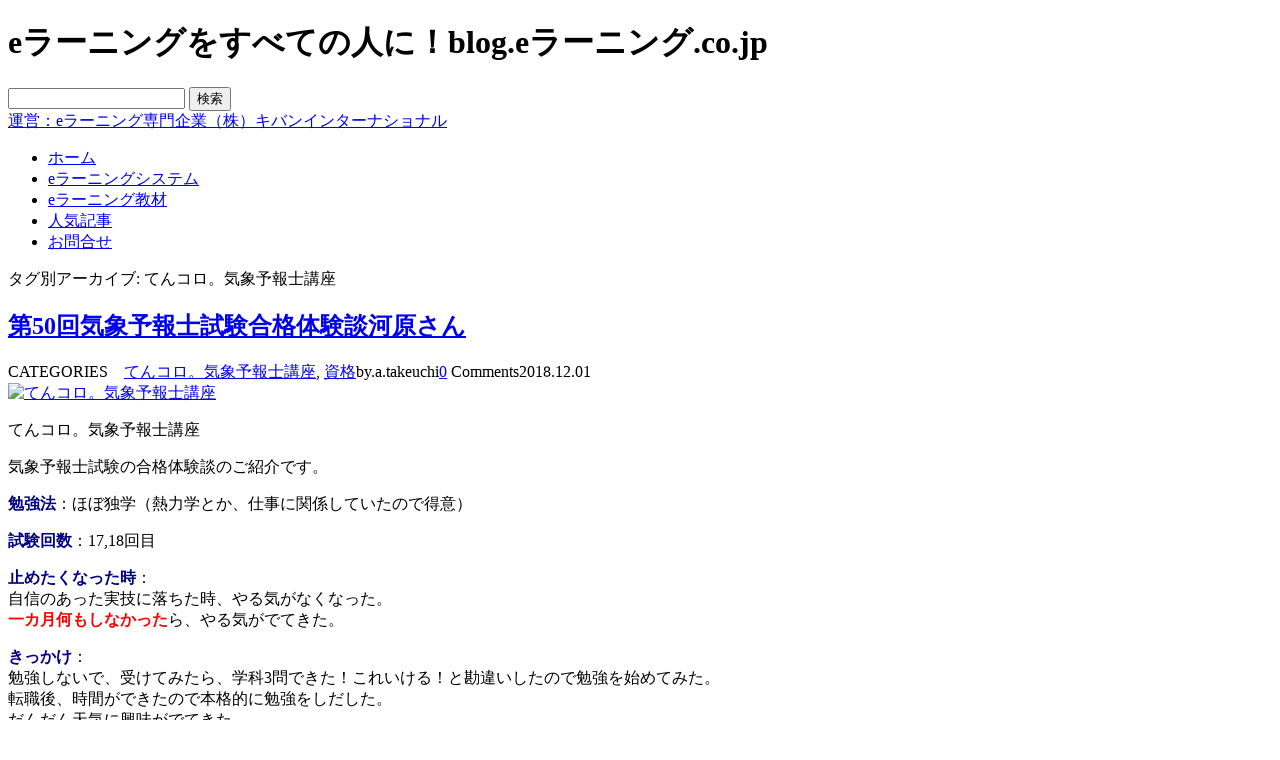

--- FILE ---
content_type: text/html; charset=UTF-8
request_url: http://blog.elearning.co.jp/archives/tag/%E3%81%A6%E3%82%93%E3%82%B3%E3%83%AD%E3%80%82%E6%B0%97%E8%B1%A1%E4%BA%88%E5%A0%B1%E5%A3%AB%E8%AC%9B%E5%BA%A7
body_size: 120512
content:
<?xml version="1.0" encoding="utf-8"?>
<!DOCTYPE html PUBLIC "-//W3C//DTD XHTML 1.0 Transitional//EN" "http://www.w3.org/TR/xhtml1/DTD/xhtml1-transitional.dtd">
<html xmlns="http://www.w3.org/1999/xhtml" lang="ja" xmlns:fb="http://www.facebook.com/2008/fbml" xmlns:og="http://opengraphprotocol.org/schema/">
<head profile="http://gmpg.org/xfn/11">
<meta http-equiv="Content-Type" content="text/html; charset=UTF-8" />
<meta name="google-site-verification" content="qeyKDHWqbeV-_KjfKQZmIm7MePopopGpNM5oZhcSiJE" />
<title>
てんコロ。気象予報士講座 | eラーニングをすべての人に！blog.eラーニング.co.jp</title>
<link rel="stylesheet" href="http://blog.elearning.co.jp/wp-content/themes/kiban_blog/style.css" type="text/css" media="all" />
<link rel="alternate" type="application/rss+xml" title="eラーニングをすべての人に！blog.eラーニング.co.jp RSS Feed" href="http://blog.elearning.co.jp/feed" />
<link rel="alternate" type="application/atom+xml" title="eラーニングをすべての人に！blog.eラーニング.co.jp Atom Feed" href="http://blog.elearning.co.jp/feed/atom" />
<link rel="pingback" href="http://blog.elearning.co.jp/xmlrpc.php" />
<link rel='dns-prefetch' href='//s.w.org' />
<link rel="alternate" type="application/rss+xml" title="eラーニングをすべての人に！blog.eラーニング.co.jp &raquo; てんコロ。気象予報士講座 タグのフィード" href="http://blog.elearning.co.jp/archives/tag/%e3%81%a6%e3%82%93%e3%82%b3%e3%83%ad%e3%80%82%e6%b0%97%e8%b1%a1%e4%ba%88%e5%a0%b1%e5%a3%ab%e8%ac%9b%e5%ba%a7/feed" />
		<script type="text/javascript">
			window._wpemojiSettings = {"baseUrl":"https:\/\/s.w.org\/images\/core\/emoji\/13.0.0\/72x72\/","ext":".png","svgUrl":"https:\/\/s.w.org\/images\/core\/emoji\/13.0.0\/svg\/","svgExt":".svg","source":{"concatemoji":"http:\/\/blog.elearning.co.jp\/wp-includes\/js\/wp-emoji-release.min.js?ver=5.5.17"}};
			!function(e,a,t){var n,r,o,i=a.createElement("canvas"),p=i.getContext&&i.getContext("2d");function s(e,t){var a=String.fromCharCode;p.clearRect(0,0,i.width,i.height),p.fillText(a.apply(this,e),0,0);e=i.toDataURL();return p.clearRect(0,0,i.width,i.height),p.fillText(a.apply(this,t),0,0),e===i.toDataURL()}function c(e){var t=a.createElement("script");t.src=e,t.defer=t.type="text/javascript",a.getElementsByTagName("head")[0].appendChild(t)}for(o=Array("flag","emoji"),t.supports={everything:!0,everythingExceptFlag:!0},r=0;r<o.length;r++)t.supports[o[r]]=function(e){if(!p||!p.fillText)return!1;switch(p.textBaseline="top",p.font="600 32px Arial",e){case"flag":return s([127987,65039,8205,9895,65039],[127987,65039,8203,9895,65039])?!1:!s([55356,56826,55356,56819],[55356,56826,8203,55356,56819])&&!s([55356,57332,56128,56423,56128,56418,56128,56421,56128,56430,56128,56423,56128,56447],[55356,57332,8203,56128,56423,8203,56128,56418,8203,56128,56421,8203,56128,56430,8203,56128,56423,8203,56128,56447]);case"emoji":return!s([55357,56424,8205,55356,57212],[55357,56424,8203,55356,57212])}return!1}(o[r]),t.supports.everything=t.supports.everything&&t.supports[o[r]],"flag"!==o[r]&&(t.supports.everythingExceptFlag=t.supports.everythingExceptFlag&&t.supports[o[r]]);t.supports.everythingExceptFlag=t.supports.everythingExceptFlag&&!t.supports.flag,t.DOMReady=!1,t.readyCallback=function(){t.DOMReady=!0},t.supports.everything||(n=function(){t.readyCallback()},a.addEventListener?(a.addEventListener("DOMContentLoaded",n,!1),e.addEventListener("load",n,!1)):(e.attachEvent("onload",n),a.attachEvent("onreadystatechange",function(){"complete"===a.readyState&&t.readyCallback()})),(n=t.source||{}).concatemoji?c(n.concatemoji):n.wpemoji&&n.twemoji&&(c(n.twemoji),c(n.wpemoji)))}(window,document,window._wpemojiSettings);
		</script>
		<style type="text/css">
img.wp-smiley,
img.emoji {
	display: inline !important;
	border: none !important;
	box-shadow: none !important;
	height: 1em !important;
	width: 1em !important;
	margin: 0 .07em !important;
	vertical-align: -0.1em !important;
	background: none !important;
	padding: 0 !important;
}
</style>
	<style type="text/css">.codecolorer, .codecolorer *, .codecolorer-container, .codecolorer-container *{ 
    font: 10px  Monaco, Lucida Console,  monospace !important;
    line-height: 1.6 !important;
}</style>
<link rel='stylesheet' id='fbComments_hideWpComments-css'  href='http://blog.elearning.co.jp/wp-content/plugins/facebook-comments-for-wordpress/css/facebook-comments-hidewpcomments.css?ver=3.1.3' type='text/css' media='all' />
<link rel='stylesheet' id='fbc_rc_widgets-style-css'  href='http://blog.elearning.co.jp/wp-content/plugins/facebook-comments-for-wordpress/css/facebook-comments-widgets.css?ver=5.5.17' type='text/css' media='all' />
<link rel='stylesheet' id='wp-block-library-css'  href='http://blog.elearning.co.jp/wp-includes/css/dist/block-library/style.min.css?ver=5.5.17' type='text/css' media='all' />
<link rel='stylesheet' id='cforms2-css'  href='http://blog.elearning.co.jp/wp-content/plugins/cforms2/styling/cforms_kiban.css?ver=15.0.4' type='text/css' media='all' />
<link rel='stylesheet' id='codecolorer-css'  href='http://blog.elearning.co.jp/wp-content/plugins/codecolorer/codecolorer.css?ver=0.9.16' type='text/css' media='screen' />
<script type='text/javascript' src='http://blog.elearning.co.jp/wp-includes/js/jquery/jquery.js?ver=1.12.4-wp' id='jquery-core-js'></script>
<script type='text/javascript' src='https://ajax.googleapis.com/ajax/libs/prototype/1.7.1.0/prototype.js?ver=1.7.1' id='prototype-js'></script>
<script type='text/javascript' src='https://ajax.googleapis.com/ajax/libs/scriptaculous/1.9.0/scriptaculous.js?ver=1.9.0' id='scriptaculous-root-js'></script>
<script type='text/javascript' src='https://ajax.googleapis.com/ajax/libs/scriptaculous/1.9.0/effects.js?ver=1.9.0' id='scriptaculous-effects-js'></script>
<script type='text/javascript' src='http://blog.elearning.co.jp/wp-content/plugins/lightbox-2/lightbox.js?ver=1.8' id='lightbox-js'></script>
<script type='text/javascript' id='cforms2-js-extra'>
/* <![CDATA[ */
var cforms2_ajax = {"url":"http:\/\/blog.elearning.co.jp\/wp-admin\/admin-ajax.php","nonces":{"submitcform":"16b9e58044"}};
/* ]]> */
</script>
<script type='text/javascript' src='http://blog.elearning.co.jp/wp-content/plugins/cforms2/js/cforms.js?ver=15.0.4' id='cforms2-js'></script>
<script type='text/javascript' src='http://blog.elearning.co.jp/wp-content/plugins/google-analyticator/external-tracking.min.js?ver=6.5.4' id='ga-external-tracking-js'></script>
<link rel="https://api.w.org/" href="http://blog.elearning.co.jp/wp-json/" /><link rel="alternate" type="application/json" href="http://blog.elearning.co.jp/wp-json/wp/v2/tags/6730" /><link rel="EditURI" type="application/rsd+xml" title="RSD" href="http://blog.elearning.co.jp/xmlrpc.php?rsd" />
<link rel="wlwmanifest" type="application/wlwmanifest+xml" href="http://blog.elearning.co.jp/wp-includes/wlwmanifest.xml" /> 
<meta name="generator" content="WordPress 5.5.17" />
<script language="JavaScript">
jQuery (document).ready( function () {
jQuery ('a[href^=http]').not('[href*="'+location.hostname+'"]').attr('target','_blank');
})
</script><meta property='og:title' content='' /><meta property='og:site_name' content='eラーニングをすべての人に！blog.eラーニング.co.jp' /><meta property='og:url' content='http://blog.elearning.co.jp/archives/53261.php' /><meta property='og:type' content='article' /><meta property='fb:app_id' content='138486736245291'>
<style type="text/css">

/* y.nishimura */
.author-6 h3{
color: #060 !important;
border-bottom: 1px solid #383;  
padding: 3px 0 1px 0px;
font-weight:bold;
font-size:14px;
width:450px;
text-shadow: 2px 2px 4px #CCC;
}
.author-6 h4{
color: #080 !important;
border-bottom: 1px solid #8c0;  
padding: 3px 0 1px 0px;
font-weight:bold;
font-size:12px;
width:450px;
text-shadow: 2px 2px 4px #CCC;
}
.author-6 p{
margin-top: 0px !important;
}
.author-6 strong{
color:red;
}
.author-6 em{
font-style:normal;
font-weight:bold;
}

//murayama
.author-13 h3{
font-size: 160%;
border-left: 5px solid #3CF;
margin: 50px 0 20px 0;
padding-left: 10px;
font-weight: bold;
}
.author-13 h4{
border-bottom: 5px #3cf dotted;
padding-bottom: 5px;
font-weight: bold;
}
.author-13 .red{
color:red;
}

//w.chae
.author-22 h3{
color: #008000 !important;
font-weight:bold;
text-decoration: underline !important;
}

/* y.okano */
.author-14 h1 {
	font: 20pt cursive !important;
	color: #337733 ;
}
.author-14 h2 {
	border-left: solid 3px  #333333;
	border-bottom: solid 2px #333333;
	padding: 2px 0px 0px 5px;
	font: 15pt !important;
	margin-left: 20px !important;
}
.author-14 h3 {
}
.author-14 h4 {
}

//m.nishimura
.author-2 h3{
color: #060 !important;
border-bottom: 1px solid #383;  
padding: 3px 0 1px 0px;
font-weight:bold;
font-size:14px;
width:450px;
}
.author-2 h4{
color: #080 !important;
border-bottom: 1px solid #8c0;  
padding: 3px 0 1px 0px;
font-weight:bold;
font-size:12px;
width:450px;
}
.author-2 p{
margin-top: 0px !important;
}
.author-2 strong{
color:red;
}
.author-2 em{
font-style:normal;
font-weight:bold;
}


//yasu.tanaka
.author-17 h3{
color: #060 !important;
border-bottom: 1px solid #383;  
padding: 3px 0 1px 0px;
font-weight:bold;
font-size:14px;
width:450px;
}
.author-17 h4{
color: #080 !important;
border-bottom: 1px solid #8c0;  
padding: 3px 0 1px 0px;
font-weight:bold;
font-size:12px;
width:450px;
}
.author-17 p{
margin-top: 0px !important;
}
.author-17 strong{
color:red;
}
.author-17 em{
font-style:normal;
font-weight:bold;
}


</style>

	<!-- begin lightbox scripts -->
	<script type="text/javascript">
    //<![CDATA[
    document.write('<link rel="stylesheet" href="http://blog.elearning.co.jp/wp-content/plugins/lightbox-2/Themes/Grey/lightbox.css" type="text/css" media="screen" />');
    //]]>
    </script>
	<!-- end lightbox scripts -->
<link href="http://blog.elearning.co.jp/wp-content/plugins/picasa-images-express/picasa-image-express.css" rel="stylesheet" type="text/css" />
<!--[if lt ie 8]>
<link href="http://blog.elearning.co.jp/wp-content/plugins/picasa-images-express/picasa-image-express-IE.css" rel="stylesheet" type="text/css" />
<![endif]-->

<!-- BEGIN: WP-OGP by http://www.millerswebsite.co.uk Version: 1.0.5  -->
<meta property="og:title" content="eラーニングをすべての人に！blog.eラーニング.co.jp" />
<meta property="og:type" content="article" />
<meta property="og:image" content="http://blog.elearning.co.jp/wp-content/plugins/wp-ogp/default.jpg" />
<meta property="image_src" content="http://blog.elearning.co.jp/wp-content/plugins/wp-ogp/default.jpg" />
<meta property="og:url" content="http://blog.elearning.co.jp" />
<meta property="og:site_name" content="eラーニングをすべての人に！blog.eラーニング.co.jp" />
<meta property="fb:admins" content="100001472118496" />
<meta property="fb:app_id" content="138486736245291" />
<meta property="og:description" content="eラーニング専門企業キバンインターナショナルがお届けするeラーニング最新動向" />
<!-- END: WP-OGP by http://www.millerswebsite.co.uk Version: 1.0.5 -->
<link rel="stylesheet" href="http://blog.elearning.co.jp/wp-content/plugins/wp-page-numbers/tiny/wp-page-numbers.css" type="text/css" media="screen" /><style data-context="foundation-flickity-css">/*! Flickity v2.0.2
http://flickity.metafizzy.co
---------------------------------------------- */.flickity-enabled{position:relative}.flickity-enabled:focus{outline:0}.flickity-viewport{overflow:hidden;position:relative;height:100%}.flickity-slider{position:absolute;width:100%;height:100%}.flickity-enabled.is-draggable{-webkit-tap-highlight-color:transparent;tap-highlight-color:transparent;-webkit-user-select:none;-moz-user-select:none;-ms-user-select:none;user-select:none}.flickity-enabled.is-draggable .flickity-viewport{cursor:move;cursor:-webkit-grab;cursor:grab}.flickity-enabled.is-draggable .flickity-viewport.is-pointer-down{cursor:-webkit-grabbing;cursor:grabbing}.flickity-prev-next-button{position:absolute;top:50%;width:44px;height:44px;border:none;border-radius:50%;background:#fff;background:hsla(0,0%,100%,.75);cursor:pointer;-webkit-transform:translateY(-50%);transform:translateY(-50%)}.flickity-prev-next-button:hover{background:#fff}.flickity-prev-next-button:focus{outline:0;box-shadow:0 0 0 5px #09f}.flickity-prev-next-button:active{opacity:.6}.flickity-prev-next-button.previous{left:10px}.flickity-prev-next-button.next{right:10px}.flickity-rtl .flickity-prev-next-button.previous{left:auto;right:10px}.flickity-rtl .flickity-prev-next-button.next{right:auto;left:10px}.flickity-prev-next-button:disabled{opacity:.3;cursor:auto}.flickity-prev-next-button svg{position:absolute;left:20%;top:20%;width:60%;height:60%}.flickity-prev-next-button .arrow{fill:#333}.flickity-page-dots{position:absolute;width:100%;bottom:-25px;padding:0;margin:0;list-style:none;text-align:center;line-height:1}.flickity-rtl .flickity-page-dots{direction:rtl}.flickity-page-dots .dot{display:inline-block;width:10px;height:10px;margin:0 8px;background:#333;border-radius:50%;opacity:.25;cursor:pointer}.flickity-page-dots .dot.is-selected{opacity:1}</style><style data-context="foundation-slideout-css">.slideout-menu{position:fixed;left:0;top:0;bottom:0;right:auto;z-index:0;width:256px;overflow-y:auto;-webkit-overflow-scrolling:touch;display:none}.slideout-menu.pushit-right{left:auto;right:0}.slideout-panel{position:relative;z-index:1;will-change:transform}.slideout-open,.slideout-open .slideout-panel,.slideout-open body{overflow:hidden}.slideout-open .slideout-menu{display:block}.pushit{display:none}</style><!-- Vipers Video Quicktags v6.6.0 | http://www.viper007bond.com/wordpress-plugins/vipers-video-quicktags/ -->
<style type="text/css">
.vvqbox { display: block; max-width: 100%; visibility: visible !important; margin: 10px auto; } .vvqbox img { max-width: 100%; height: 100%; } .vvqbox object { max-width: 100%; } 
</style>
<script type="text/javascript">
// <![CDATA[
	var vvqflashvars = {};
	var vvqparams = { wmode: "opaque", allowfullscreen: "true", allowscriptaccess: "always" };
	var vvqattributes = {};
	var vvqexpressinstall = "http://blog.elearning.co.jp/wp-content/plugins/vipers-video-quicktags/resources/expressinstall.swf";
// ]]>
</script>
<style type="text/css" media="all">
/* <![CDATA[ */
@import url("http://blog.elearning.co.jp/wp-content/plugins/wp-table-reloaded/css/plugin.css?ver=1.9.4");
@import url("http://blog.elearning.co.jp/wp-content/plugins/wp-table-reloaded/css/tablesorter.css?ver=1.9.4");
.wp-table-reloaded {
	background-color:#CDCDCD;
	margin:10px 0px 15px 0px;
	font-size:8pt;
	width:100%;
	text-align:left;
}
.wp-table-reloaded th {
	background-color:#E6EEEE;
	border:1px solid #FFFFFF;
	padding:4px;
}
.wp-table-reloaded td {
	color:#3D3D3D;
	padding:4px;
	background-color:#FFFFFF;
	vertical-align:top;
}
.wp-table-reloaded .even td {
	background-color:#FFFFFF;
}
.wp-table-reloaded .odd td{
	background-color:#F0F0F6;
}
.wp-table-reloaded .header {
	background-image:url(http://blog.elearning.co.jp/wp-content/plugins/wp-table-reloaded/img/bg.gif);
	background-repeat:no-repeat;
	background-position:center right;
	cursor:pointer;
}
.wp-table-reloaded .headerSortUp {
	background-color:#8DBDD8;
	background-image:url(http://blog.elearning.co.jp/wp-content/plugins/wp-table-reloaded/img/asc.gif);
}

.wp-table-reloaded .headerSortDown {
	background-color:#8DBDD8;
	background-image:url(http://blog.elearning.co.jp/wp-content/plugins/wp-table-reloaded/img/desc.gif);
}
/* ]]> */
</style><!-- Google Analytics Tracking by Google Analyticator 6.5.4: http://www.videousermanuals.com/google-analyticator/ -->
<script type="text/javascript">
    var analyticsFileTypes = [''];
    var analyticsSnippet = 'disabled';
    var analyticsEventTracking = 'enabled';
</script>
<script type="text/javascript">
	(function(i,s,o,g,r,a,m){i['GoogleAnalyticsObject']=r;i[r]=i[r]||function(){
	(i[r].q=i[r].q||[]).push(arguments)},i[r].l=1*new Date();a=s.createElement(o),
	m=s.getElementsByTagName(o)[0];a.async=1;a.src=g;m.parentNode.insertBefore(a,m)
	})(window,document,'script','//www.google-analytics.com/analytics.js','ga');
	ga('create', 'UA-8991053-11', 'auto');
 
	ga('send', 'pageview');
</script>
<style>.ios7.web-app-mode.has-fixed header{ background-color: rgba(45,53,63,.88);}</style><!--[if lt IE 7]>
<script src="http://ie7-js.googlecode.com/svn/version/2.0(beta3)/IE7.js" type="text/javascript"></script>
<![endif]-->
</head>
<body class="archive tag tag-6730">
<div id="fb-root"></div>
<script>(function(d, s, id) {
  var js, fjs = d.getElementsByTagName(s)[0];
  if (d.getElementById(id)) return;
  js = d.createElement(s); js.id = id;
  js.src = "//connect.facebook.net/ja_JP/sdk.js#xfbml=1&version=v2.3&appId=185498791493107";
  fjs.parentNode.insertBefore(js, fjs);
}(document, 'script', 'facebook-jssdk'));</script>
<div id="allDocument">
	<div id="header">
		<div id="header_p">
			<h1>eラーニングをすべての人に！blog.eラーニング.co.jp</h1>
			<div class="headerimg_left">
				<a href="http://blog.elearning.co.jp" id="header_logo" name="header_logo" title="eラーニングをすべての人に！blog.eラーニング.co.jp"></a>
			</div>
			<div class="headerimg_right">
				<form method="get" id="searchform" action="http://blog.elearning.co.jp/">
				<div id="search_box"><input type="text" value="" name="s" id="s" />
				<input type="submit" id="searchsubmit" value="検索" />
				</div>
				</form>
				<div id="google_translate_element"></div><script>
				function googleTranslateElementInit() {
				  new google.translate.TranslateElement({
					pageLanguage: 'ja',
					gaTrack: true,
					gaId: 'UA-8991053-11',
					layout: google.translate.TranslateElement.InlineLayout.SIMPLE
				  }, 'google_translate_element');
				}
				</script><script src="//translate.google.com/translate_a/element.js?cb=googleTranslateElementInit"></script>
				<a href="http://www.kiban.jp/" title="運営：eラーニング専門企業（株）キバンインターナショナル" target="_blank" id="header_rightimg" name="header_rightimg"><span>運営：eラーニング専門企業（株）キバンインターナショナル</span></a>
			</div><!--// .headerimg_right  //-->
		</div><!--//  #header_p  //-->
	</div><!--//  #header  //-->
	
	<div id="menu-headers">
		<div id="gnavi">
		<div class="menu-header"><ul id="menu-menu" class="menu"><li id="menu-item-24510" class="menu-item menu-item-type-custom menu-item-object-custom menu-item-home menu-item-24510"><a href="http://blog.elearning.co.jp/"><span>ホーム</span></a></li>
<li id="menu-item-24546" class="menu-item menu-item-type-taxonomy menu-item-object-category menu-item-24546"><a href="http://blog.elearning.co.jp/archives/category/elearningsystem"><span>eラーニングシステム</span></a></li>
<li id="menu-item-24548" class="menu-item menu-item-type-taxonomy menu-item-object-category menu-item-24548"><a href="http://blog.elearning.co.jp/archives/category/contents"><span>eラーニング教材</span></a></li>
<li id="menu-item-24549" class="menu-item menu-item-type-post_type menu-item-object-page menu-item-24549"><a href="http://blog.elearning.co.jp/%e4%ba%ba%e6%b0%97%e3%82%a8%e3%83%b3%e3%83%88%e3%83%aa%e3%83%bc"><span>人気記事</span></a></li>
<li id="menu-item-52435" class="menu-item menu-item-type-custom menu-item-object-custom menu-item-52435"><a href="https://www.kiban.jp/?page_id=7"><span>お問合せ</span></a></li>
</ul></div>		</div><!--//  #gnavi  //-->
	</div><!--//  #menu-headers  //-->
	
<div id="main" class="main_contents">
<div id="contents" class="clearfix">
<div id="content" class="narrowcolumn">
<div class="new_txt_bg">
    <div class="new_txt">
	<div class="category-title"><span>タグ別アーカイブ: てんコロ。気象予報士講座</span></div>
    		<div class="new_block clearfix">
			<div class="topics_txt clearfix">
				<h2 class="new_title"><a href="http://blog.elearning.co.jp/archives/53261.php" title="第50回気象予報士試験合格体験談河原さん">第50回気象予報士試験合格体験談河原さん</a></h2>
				<div class="entry-utility"><div><span class="entry-utility-category">CATEGORIES　<a href="http://blog.elearning.co.jp/archives/category/%e3%81%a6%e3%82%93%e3%82%b3%e3%83%ad%e3%80%82%e6%b0%97%e8%b1%a1%e4%ba%88%e5%a0%b1%e5%a3%ab%e8%ac%9b%e5%ba%a7" rel="category tag">てんコロ。気象予報士講座</a>, <a href="http://blog.elearning.co.jp/archives/category/elearning/license" rel="category tag">資格</a></span><span class="entry-utility-author">by.a.takeuchi</span><span class="entry-utility-comments"><a href="http://blog.elearning.co.jp/archives/53261.php#respond">0</a> Comments</span>2018.12.01 </div>
				</div>
			</div>
			<div class="new_content">
			<div class="post" id="post-53261">
						<div class="author-64 category-6794 category-10 tag-6730 tag-3125 tag-5362 tag-5946 tag-6839"><div id="attachment_7409" style="width: 610px" class="wp-caption aligncenter"><a href="http://bit.ly/2t0v19O"><img aria-describedby="caption-attachment-7409" loading="lazy" src="http://tenki.elearning.co.jp/wp-content/uploads/2018/11/goukaku_kawai-e1542848737395.png" alt="てんコロ。気象予報士講座" width="600" height="334" class="size-full wp-image-7409" /></a><p id="caption-attachment-7409" class="wp-caption-text">てんコロ。気象予報士講座</p></div>
<p>気象予報士試験の合格体験談のご紹介です。</p>
<p><strong><span style="color: #000080;">勉強法</span></strong>：ほぼ独学（熱力学とか、仕事に関係していたので得意）</p>
<p><span style="color: #000080;"><strong>試験回数</strong></span>：17,18回目</p>
<p><span style="color: #000080;"><strong>止めたくなった時</strong></span>：<br />
自信のあった実技に落ちた時、やる気がなくなった。<br />
<strong><span style="color: #ff0000;">一カ月何もしなかった</span></strong>ら、やる気がでてきた。</p>
<p><span style="color: #000080;"><strong>きっかけ</strong></span>：<br />
勉強しないで、受けてみたら、学科3問できた！これいける！と勘違いしたので勉強を始めてみた。<br />
転職後、時間ができたので本格的に勉強をしだした。<br />
だんだん天気に興味がでてきた。</p>
<p><span style="color: #000080;"><strong>勉強時間</strong></span>：一日1，2時間</p>
<p><span style="color: #000080;"><strong>教材</strong></span>：（学科）<strong>イラスト図解 よくわかる気象学 中島俊夫 (著)</strong><br />
（実技）過去問集</p>
<p><span style="color: #000080;"><strong>暗記項目</strong></span>：ノートを作成し、手で書くことで覚えた。<br />
<strong><span style="color: #000080;">＜今回の実技試験では、今までと違った！＞</span></strong><br />
以前は、問題とけんかをしていたが、試験前に仲良くし始めたら、受かった。</p>
<p><span style="color: #000080;"><strong>今後</strong></span>：農業分野とか、興味あり。</p>
<p>ということでした。<strong>けんかをやめる</strong>。キーワードでしょうか。</p>
<p>ラジオっぽいTV！全容は<a href="https://youtu.be/WO9_ccLc6ds" target="_blank" rel="noopener">こちら</a>から。</p>
<p>佐々木恭子先生が毎日更新するラジオっぽいTV！からも元気をいただきましょう。</p>
<h2>てんコロ。気象予報士講座</h2>
<p>佐々木恭子先生の気象予報士講座は、年中無休で開講中！<br />
<div id="attachment_51008" style="width: 590px" class="wp-caption aligncenter"><a href="http://bit.ly/2t0v19O"><img aria-describedby="caption-attachment-51008" loading="lazy" src="http://blog.elearning.co.jp/wp-content/uploads/2017/03/861f36d437a150fdbe9c3a420a10d3ad-580x324.png" alt="気象予報士講座はこちらから。" width="580" height="324" class="size-medium wp-image-51008" srcset="http://blog.elearning.co.jp/wp-content/uploads/2017/03/861f36d437a150fdbe9c3a420a10d3ad-580x324.png 580w, http://blog.elearning.co.jp/wp-content/uploads/2017/03/861f36d437a150fdbe9c3a420a10d3ad.png 684w" sizes="(max-width: 580px) 100vw, 580px" /></a><p id="caption-attachment-51008" class="wp-caption-text">気象予報士講座はこちらから。</p></div></p>
</div>						</div>
			</div><!--new_content-->
		</div>
				<div class="new_block clearfix">
			<div class="topics_txt clearfix">
				<h2 class="new_title"><a href="http://blog.elearning.co.jp/archives/53214.php" title="空の探検　講座のご紹介">空の探検　講座のご紹介</a></h2>
				<div class="entry-utility"><div><span class="entry-utility-category">CATEGORIES　<a href="http://blog.elearning.co.jp/archives/category/elearning" rel="category tag">eラーニング</a></span><span class="entry-utility-author">by.a.takeuchi</span><span class="entry-utility-comments"><a href="http://blog.elearning.co.jp/archives/53214.php#respond">0</a> Comments</span>2018.10.19 </div>
				</div>
			</div>
			<div class="new_content">
			<div class="post" id="post-53214">
						<div class="author-64 category-1 tag-6730 tag-3850"><p><a href="http://bit.ly/2t0v19O"><img loading="lazy" src="http://tenki.elearning.co.jp/wp-content/uploads/2017/11/9fa18e8d990a324670ac2e3e83ff1d8f.png" alt="" width="597" height="361" class="aligncenter size-full wp-image-6803" /></a></p>
<p>空がきれいに見える秋ですね。昨晩の月もとても明るくきれいでした。武田康男さんは気象予報士で、「空の探検家」として空の魅力を伝えています。<br />
弊社eラーニングの動画でも楽しむことができますので紹介したします。</p>
<p>空の探検【Season1】<br />
<a href="http://www.elearning.co.jp/user/resp-ui/scoList/0/0/756/336/" rel="noopener" target="_blank">http://www.elearning.co.jp/user/resp-ui/scoList/0/0/756/336/</a></p>
<p>空の探検【Season2】<br />
<a href="http://www.elearning.co.jp/user/resp-ui/scoList/0/0/1337/652/" rel="noopener" target="_blank">http://www.elearning.co.jp/user/resp-ui/scoList/0/0/1337/652/</a></p>
<p>雲をもっと知りたい！資格をとりたい！と少しでも思ったら、佐々木恭子先生の気象予報士講座へ。無料講座もたくさんあります。</p>
<h2>てんコロ.気象予報士講座</h2>
<p><iframe width="560" height="315" src="https://www.youtube.com/embed/jdtPNHtNo_o" frameborder="0" allowfullscreen></iframe></p>
<p>＜どんな講座？＞<br />
てんコロの気象予報士講座は、お天気の勉強の基礎から始めるeラーニング動画講座です。<br />
無駄に難しい言い回しや、分かりにくい専門用語をはじめから使うことはありませんし、初めて勉強する人でも分かりやすい言葉に置き換えて、授業を進めていきます。<br />
勉強するうちに、覚えていかなければならない専門用語は、もちろん説明をつけて使用します。特に、お天気に興味はあるけど文系出身で二の足を踏んでいる…そんな人におすすめです。</p>
<p>＜eラーニングのメリット＞<br />
ネット環境さえあれば、いつでもどこでも３６５日講義を見放題。動画１本２０分前後なので，空いた時間を利用して勉強することができます。</p>
<p>＜実技講座の特徴＞<br />
基本的な気圧配置の事例を取り上げて、主に天気図を解析する講座です。過去問を取り上げたり、答え方のテクニックを勉強するものではありません。あくまでも天気図の理解を深めるのが目的です。<br />
有料の講座とは別に、気象予報士試験（実技）の解説動画（無料）もありますので、ぜひご覧ください。</p>
<p>＜2大保証＞<br />
購入後３０日間返金保証や合格出来なかった場合の２年間延長保証などもあります。<br />
詳しくは　http://tenki.elearning.co.jp/?page_id=4339　をご覧ください．</p>
<p>単元ごとの購入も可能です!!<br />
ご登録いただくだけで46~49回までの実技試験の天気図解説講座がご覧いただけます。<br />
ご登録・ご購入はこちらから。<br />
<a href="http://bit.ly/2t0v19O" target="_blank" rel="noopener">http://bit.ly/2t0v19O</a></p>
</div>						</div>
			</div><!--new_content-->
		</div>
				<div class="new_block clearfix">
			<div class="topics_txt clearfix">
				<h2 class="new_title"><a href="http://blog.elearning.co.jp/archives/53075.php" title="地上天気図の補助線は，重要だね～てんコロ。気象予報士講座">地上天気図の補助線は，重要だね～てんコロ。気象予報士講座</a></h2>
				<div class="entry-utility"><div><span class="entry-utility-category">CATEGORIES　<a href="http://blog.elearning.co.jp/archives/category/%e3%81%a6%e3%82%93%e3%82%b3%e3%83%ad%e3%80%82%e6%b0%97%e8%b1%a1%e4%ba%88%e5%a0%b1%e5%a3%ab%e8%ac%9b%e5%ba%a7" rel="category tag">てんコロ。気象予報士講座</a>, <a href="http://blog.elearning.co.jp/archives/category/elearning/license" rel="category tag">資格</a></span><span class="entry-utility-author">by.a.takeuchi</span><span class="entry-utility-comments"><a href="http://blog.elearning.co.jp/archives/53075.php#respond">0</a> Comments</span>2018.08.14 </div>
				</div>
			</div>
			<div class="new_content">
			<div class="post" id="post-53075">
						<div class="author-64 category-6794 category-10 tag-6730 tag-6856"><p><img loading="lazy" src="http://tenki.elearning.co.jp/wp-content/uploads/2018/08/bf97af0880204a3f32a3005f026d211f-e1533877119404.png" alt="" width="600" height="337" class="aligncenter size-full wp-image-7198" /></p>
<p>４枚の天気図があります．違いはどこかな～（・∀・）</p>
<p>上の４面の天気図，いかがですか？<br />
違うようにも見えるし，同じようにも見えるし<br />
って感じじゃないですか？<br />
これは，４つとも<br />
同じ日の同じ時間の同じ資料の地上気圧です．<br />
似てる所と似てない所<br />
どういう違いがあるか，ジロジロ見てみてね．</p>
<p>∴‥∵‥∴‥∵‥∴‥∴‥∵‥∴‥∵‥∴‥∴‥∵‥∴‥∵‥∴‥∴‥∵‥∴</p>
<p>ちょっと天気図自体が小さいので<br />
答え（？）を言いますと，<br />
左上は通常の１０００hPa基準の天気図<br />
右上は９９９hPaを基準とした天気図<br />
左下は９９８hPaを基準とした天気図<br />
右下は９９７hPaを基準とした天気図で<br />
全部４hPaごとに等圧線が引いてあります．</p>
<p>大気の状態は同じだけれど、色々な表現方法が可能になってしまう。全容を知りたい方は、こちらから。</p>
<p>＜てんコロ．のラジオっぽいTV！６２３（地上天気図の補助線は重要だね）＞<br />
<a href="https://youtu.be/CthH1jkC9AA" rel="noopener" target="_blank">https://youtu.be/CthH1jkC9AA</a></p>
<h2>てんコロ.気象予報士講座</h2>
<p><iframe src="https://www.youtube.com/embed/jdtPNHtNo_o" width="560" height="315" frameborder="0" allowfullscreen="allowfullscreen"></iframe></p>
<p>＜どんな講座？＞<br />
てんコロの気象予報士講座は、お天気の勉強の基礎から始めるeラーニング動画講座です。<br />
無駄に難しい言い回しや、分かりにくい専門用語をはじめから使うことはありませんし、初めて勉強する人でも分かりやすい言葉に置き換えて、授業を進めていきます。<br />
勉強するうちに、覚えていかなければならない専門用語は、もちろん説明をつけて使用します。特に、お天気に興味はあるけど文系出身で二の足を踏んでいる…そんな人におすすめです。</p>
<p>＜eラーニングのメリット＞<br />
ネット環境さえあれば、いつでもどこでも３６５日講義を見放題。動画１本２０分前後なので，空いた時間を利用して勉強することができます。</p>
<p>＜実技講座の特徴＞<br />
基本的な気圧配置の事例を取り上げて、主に天気図を解析する講座です。過去問を取り上げたり、答え方のテクニックを勉強するものではありません。あくまでも天気図の理解を深めるのが目的です。<br />
有料の講座とは別に、気象予報士試験（実技）の解説動画（無料）もありますので、ぜひご覧ください。</p>
<p>＜2大保証＞<br />
購入後３０日間返金保証や合格出来なかった場合の２年間延長保証などもあります。<br />
詳しくは　http://tenki.elearning.co.jp/?page_id=4339　をご覧ください．</p>
<p>単元ごとの購入も可能です!!<br />
ご登録いただくだけで47回実技試験の天気図解説講座がご覧いただけます。<br />
ご登録・ご購入はこちらから。<br />
<a href="http://bit.ly/2t0v19O" target="_blank" rel="noopener">http://bit.ly/2t0v19O</a></p>
</div>						</div>
			</div><!--new_content-->
		</div>
				<div class="new_block clearfix">
			<div class="topics_txt clearfix">
				<h2 class="new_title"><a href="http://blog.elearning.co.jp/archives/53070.php" title="お天気予報の使い方～てんコロ。気象予報士講座">お天気予報の使い方～てんコロ。気象予報士講座</a></h2>
				<div class="entry-utility"><div><span class="entry-utility-category">CATEGORIES　<a href="http://blog.elearning.co.jp/archives/category/elearning" rel="category tag">eラーニング</a>, <a href="http://blog.elearning.co.jp/archives/category/%e3%81%a6%e3%82%93%e3%82%b3%e3%83%ad%e3%80%82%e6%b0%97%e8%b1%a1%e4%ba%88%e5%a0%b1%e5%a3%ab%e8%ac%9b%e5%ba%a7" rel="category tag">てんコロ。気象予報士講座</a>, <a href="http://blog.elearning.co.jp/archives/category/elearning/license" rel="category tag">資格</a></span><span class="entry-utility-author">by.a.takeuchi</span><span class="entry-utility-comments"><a href="http://blog.elearning.co.jp/archives/53070.php#respond">0</a> Comments</span>2018.08.10 </div>
				</div>
			</div>
			<div class="new_content">
			<div class="post" id="post-53070">
						<div class="author-64 category-1 category-6794 category-10 tag-6611 tag-6730"><p><img loading="lazy" src="http://tenki.elearning.co.jp/wp-content/uploads/2018/08/cf2c376dd1fb3c695ed0f6cde1196bfd-e1533875781478.png" alt="" width="600" height="369" class="aligncenter size-full wp-image-7196" /></p>
<p>今年は、すでにたくさんの台風が日本列島に影響を与えています。そんな時、ふと見るテレビのお天気予報。<br />
最近は、気象用語をたくさん出して、説明していますが、、、疑問が湧いてくることも。<br />
そんな時は、佐々木恭子先生の講座に戻りましょう。自分で予報をみてみましょう。<br />
ということで、本日は無料講座お天気予報の使い方のご紹介です。</p>
<p>*★*――――*★* *★*――――*★*</p>
<p>天気予報は色々あります。</p>
<p>天気予報（短期予報）<br />
週間予報<br />
季節予報<br />
降水短時間予報<br />
降水ナウキャスト<br />
竜巻発生確度ナウキャスト<br />
雷ナウキャスト</p>
<p>が、使いきれてないですね。<br />
もったいなので、こういうものをどういうふうに生かしていくか紹介したいと思います。</p>
<p>まず、テレビの天気予報は使えない？！</p>
<p>ザックリ過ぎて、そのままでは使えないのです。<br />
それは仕方のないことです。<br />
なぜなら、<br />
不特定多数の視聴者向けのもので、<br />
かつ、放送時間の制限があるからです。</p>
<p>そこで、テレビの天気予報の使い方<br />
　<br />
このフレーズにご用心！<br />
　<br />
「大気の状態が不安定」<br />
→天気が不安定。<br />
→気象庁のHPで情報を詳しく確認</p>
<p>「冬型の気圧配置が緩みます」<br />
→雪が多く降り出す可能性があり。<br />
→気象庁のHPで情報を詳しく確認</p>
<p>「南岸低気圧」（特に冬季）<br />
→予報で雨か雪かを判断するのは難しいので、雨の予想でも雪の可能性があると心得る。</p>
<p>「台風が温帯低気圧に変わりました」<br />
→風が強くなり、その範囲が広くなる可能性あり。<br />
よって、気を抜かずに、関係する場所の情報を確認する。</p>
<p>*★*――――*★* *★*――――*★*</p>
<p>動画の全容はこちらから。</p>
<p>お天気予報の使い方<br />
<iframe width="500" height="281" src="https://www.youtube.com/embed/A1Qf4zZlYGc?feature=oembed" frameborder="0" allow="autoplay; encrypted-media" allowfullscreen></iframe></p>
<p>お天気予報の使い方２<br />
具体的に気象庁のHPの見方の紹介<br />
<iframe width="500" height="281" src="https://www.youtube.com/embed/knqhpkDRz2c?feature=oembed" frameborder="0" allow="autoplay; encrypted-media" allowfullscreen></iframe></p>
<p>お天気予報の使い方３<br />
仕事で天気を予想する場合の具体例<br />
<iframe width="500" height="281" src="https://www.youtube.com/embed/AC4Ft6J9mKU?feature=oembed" frameborder="0" allow="autoplay; encrypted-media" allowfullscreen></iframe></p>
<h2>てんコロ.気象予報士講座</h2>
<p><iframe width="560" height="315" src="https://www.youtube.com/embed/jdtPNHtNo_o" frameborder="0" allowfullscreen></iframe></p>
<p>＜どんな講座？＞<br />
てんコロの気象予報士講座は、お天気の勉強の基礎から始めるeラーニング動画講座です。<br />
無駄に難しい言い回しや、分かりにくい専門用語をはじめから使うことはありませんし、初めて勉強する人でも分かりやすい言葉に置き換えて、授業を進めていきます。<br />
勉強するうちに、覚えていかなければならない専門用語は、もちろん説明をつけて使用します。特に、お天気に興味はあるけど文系出身で二の足を踏んでいる…そんな人におすすめです。</p>
<p>＜eラーニングのメリット＞<br />
ネット環境さえあれば、いつでもどこでも３６５日講義を見放題。動画１本２０分前後なので，空いた時間を利用して勉強することができます。</p>
<p>＜実技講座の特徴＞<br />
基本的な気圧配置の事例を取り上げて、主に天気図を解析する講座です。過去問を取り上げたり、答え方のテクニックを勉強するものではありません。あくまでも天気図の理解を深めるのが目的です。<br />
有料の講座とは別に、気象予報士試験（実技）の解説動画（無料）もありますので、ぜひご覧ください。</p>
<p>＜2大保証＞<br />
購入後３０日間返金保証や合格出来なかった場合の２年間延長保証などもあります。<br />
詳しくは　http://tenki.elearning.co.jp/?page_id=4339　をご覧ください．</p>
<p>単元ごとの購入も可能です!!<br />
ご登録いただくだけで47回実技試験の天気図解説講座がご覧いただけます。<br />
ご登録・ご購入はこちらから。<br />
<a href="http://bit.ly/2t0v19O" target="_blank" rel="noopener">http://bit.ly/2t0v19O</a></p>
</div>						</div>
			</div><!--new_content-->
		</div>
				<div class="new_block clearfix">
			<div class="topics_txt clearfix">
				<h2 class="new_title"><a href="http://blog.elearning.co.jp/archives/53041.php" title="三条市豪雨災害対応ガイドブック～てんコロ。気象予報士講座">三条市豪雨災害対応ガイドブック～てんコロ。気象予報士講座</a></h2>
				<div class="entry-utility"><div><span class="entry-utility-category">CATEGORIES　<a href="http://blog.elearning.co.jp/archives/category/elearning" rel="category tag">eラーニング</a>, <a href="http://blog.elearning.co.jp/archives/category/%e3%81%a6%e3%82%93%e3%82%b3%e3%83%ad%e3%80%82%e6%b0%97%e8%b1%a1%e4%ba%88%e5%a0%b1%e5%a3%ab%e8%ac%9b%e5%ba%a7" rel="category tag">てんコロ。気象予報士講座</a>, <a href="http://blog.elearning.co.jp/archives/category/elearning/license" rel="category tag">資格</a></span><span class="entry-utility-author">by.a.takeuchi</span><span class="entry-utility-comments"><a href="http://blog.elearning.co.jp/archives/53041.php#respond">0</a> Comments</span>2018.07.27 </div>
				</div>
			</div>
			<div class="new_content">
			<div class="post" id="post-53041">
						<div class="author-64 category-1 category-6794 category-10 tag-6730 tag-6848"><p><img loading="lazy" src="http://tenki.elearning.co.jp/wp-content/uploads/2018/07/8ba81b39db8ab99bda3dc460f8226924-e1532573912408.png" alt="" width="600" height="338" class="aligncenter size-full wp-image-7194" /><br />
関東では、今週末台風が来る予報がでています。<br />
自分たちの地域のハザードマップ、避難所、警報の種類など<br />
確認しておきたいですね。</p>
<p>佐々木先生たちは、<strong><span style="color: #ff0000;">三条市豪雨災害対応ガイドブック</span></strong>を見ているようです。<br />
4種類のマップもあり、なかなかのボリュームです。<br />
（<strong><span style="color: #33cccc;">気づきマップ・逃げ時マップ・浸水想定区域図・土砂災害危険個所図</span></strong>）</p>
<p>全容は、こちらから。<br />
次は雨対策！新潟・三条市の豪雨災害対応ガイドブックを見る（ラジオっぽいTV！１７８６）<br />
<a href="https://youtu.be/Uo1qQfcaL68" target="_blank" rel="noopener"><span style="color: #0000ff;"><strong>https://youtu.be/Uo1qQfcaL68</strong></span></a></p>
<p>佐々木恭子先生のラジオっぽいTV!は毎日更新していて、勉強にもなります。</p>
<h2>てんコロ.気象予報士講座</h2>
<p><iframe width="560" height="315" src="https://www.youtube.com/embed/jdtPNHtNo_o" frameborder="0" allowfullscreen></iframe></p>
<p>＜どんな講座？＞<br />
てんコロの気象予報士講座は、お天気の勉強の基礎から始めるeラーニング動画講座です。<br />
無駄に難しい言い回しや、分かりにくい専門用語をはじめから使うことはありませんし、初めて勉強する人でも分かりやすい言葉に置き換えて、授業を進めていきます。<br />
勉強するうちに、覚えていかなければならない専門用語は、もちろん説明をつけて使用します。特に、お天気に興味はあるけど文系出身で二の足を踏んでいる…そんな人におすすめです。</p>
<p>＜eラーニングのメリット＞<br />
ネット環境さえあれば、いつでもどこでも３６５日講義を見放題。動画１本２０分前後なので，空いた時間を利用して勉強することができます。</p>
<p>＜実技講座の特徴＞<br />
基本的な気圧配置の事例を取り上げて、主に天気図を解析する講座です。過去問を取り上げたり、答え方のテクニックを勉強するものではありません。あくまでも天気図の理解を深めるのが目的です。<br />
有料の講座とは別に、気象予報士試験（実技）の解説動画（無料）もありますので、ぜひご覧ください。</p>
<p>＜2大保証＞<br />
購入後３０日間返金保証や合格出来なかった場合の２年間延長保証などもあります。<br />
詳しくは　http://tenki.elearning.co.jp/?page_id=4339　をご覧ください．</p>
<p>単元ごとの購入も可能です!!<br />
ご登録いただくだけで47回実技試験の天気図解説講座がご覧いただけます。<br />
ご登録・ご購入はこちらから。<br />
<a href="http://bit.ly/2t0v19O" target="_blank" rel="noopener">http://bit.ly/2t0v19O</a></p>
</div>						</div>
			</div><!--new_content-->
		</div>
				<div class="new_block clearfix">
			<div class="topics_txt clearfix">
				<h2 class="new_title"><a href="http://blog.elearning.co.jp/archives/53027.php" title="【FAQ】太平洋高気圧の勢力つまり張り出し等について">【FAQ】太平洋高気圧の勢力つまり張り出し等について</a></h2>
				<div class="entry-utility"><div><span class="entry-utility-category">CATEGORIES　<a href="http://blog.elearning.co.jp/archives/category/elearning" rel="category tag">eラーニング</a>, <a href="http://blog.elearning.co.jp/archives/category/%e3%81%a6%e3%82%93%e3%82%b3%e3%83%ad%e3%80%82%e6%b0%97%e8%b1%a1%e4%ba%88%e5%a0%b1%e5%a3%ab%e8%ac%9b%e5%ba%a7" rel="category tag">てんコロ。気象予報士講座</a>, <a href="http://blog.elearning.co.jp/archives/category/elearning/license" rel="category tag">資格</a></span><span class="entry-utility-author">by.a.takeuchi</span><span class="entry-utility-comments"><a href="http://blog.elearning.co.jp/archives/53027.php#respond">0</a> Comments</span>2018.07.18 </div>
				</div>
			</div>
			<div class="new_content">
			<div class="post" id="post-53027">
						<div class="author-64 category-1 category-6794 category-10 tag-232 tag-6730 tag-6846"><p><a href="http://bit.ly/2t0v19O"><img loading="lazy" src="http://tenki.elearning.co.jp/wp-content/uploads/2018/07/bcb50fb2a4274fc028b052f2f97be1ed.png" alt="" width="635" height="353" class="aligncenter size-full wp-image-7190" /></a></p>
<p><span style="color: #000080;"><strong>（質問）</strong></span><br />
<span style="color: #ff0000;">太平洋高気圧の勢力つまり張り出し</span>等について、<strong><span style="color: #ff0000;">どのような現象の理由</span></strong>で、勢力が強くなったりまたは弱くなるのでしょうか？<br />
台風の進路予想が難しいです。ご教授お願いします。</p>
<p><strong><span style="color: #ff0000;">（佐々木先生の解答）</span></strong><br />
太平洋高気圧の勢力の強弱，日本付近への張り出しについては，<br />
例えば，<strong><span style="color: #ff9900;">アジアモンスーン域の積雲対流活動が広範囲活発</span></strong>になると，それが太平洋高気圧が優勢になる一因になる時もありますし，</p>
<p><strong><span style="color: #ff9900;">偏西風の蛇行によるもの</span></strong>，<strong><span style="color: #ff9900;">海面水温の分布</span></strong>など，<span style="color: #ff9900;"><strong>様々な要因が重なっています</strong></span>．</p>
<p>しかも，<span style="color: #ff0000;"><strong>それがいつも同じ要因とは限りません</strong></span>．また，台風自体も，その位置やコース，勢力によっては，太平洋高気圧強める効果があるということもあります．</p>
<p>台風の進路予想は，普通，簡単ではありません．</p>
<p>ただ，南海上に在る間は，太平洋高気圧の縁辺に沿って進むことを考えると，<span style="color: #ff0000;"><strong>数値予報では太平洋高気圧の勢力などは精度よく予測できます</strong></span>から，<br />
台風はある程度予想通りに動きます．</p>
<p>「予想が難しい」「ハズれる」という印象があるのは，だいぶ先の予報から出る（まだまだ南海上に遠く離れているうち）という部分があると思います．</p>
<p>数値予報は，普通は先の予報ほど精度が悪くなりますので仕方ないことです．<br />
また，転向点の予想が難しいので，近づいてきているのに進路が定まらない時があります．<br />
そして，日本付近に近づくと，防災上の注意点が台風の中心位置や風の強さによって変わりますから，<br />
それはよりシビアな情報を求められるという点で，予想が難しい所だと思います．<br />
¨¨¨¨¨¨¨¨¨¨¨¨¨¨¨¨¨¨¨¨¨¨¨¨¨¨¨¨¨¨¨¨¨¨¨<br />
いかがでしたでしょうか。てんコロ。気象予報士講座では先生に質問ができます。<br />
是非一度お試しください。</p>
<h2>てんコロ.気象予報士講座</h2>
<p><iframe width="560" height="315" src="https://www.youtube.com/embed/jdtPNHtNo_o" frameborder="0" allowfullscreen></iframe></p>
<p>＜どんな講座？＞<br />
てんコロの気象予報士講座は、お天気の勉強の基礎から始めるeラーニング動画講座です。<br />
無駄に難しい言い回しや、分かりにくい専門用語をはじめから使うことはありませんし、初めて勉強する人でも分かりやすい言葉に置き換えて、授業を進めていきます。<br />
勉強するうちに、覚えていかなければならない専門用語は、もちろん説明をつけて使用します。特に、お天気に興味はあるけど文系出身で二の足を踏んでいる…そんな人におすすめです。</p>
<p>＜eラーニングのメリット＞<br />
ネット環境さえあれば、いつでもどこでも３６５日講義を見放題。動画１本２０分前後なので，空いた時間を利用して勉強することができます。</p>
<p>＜実技講座の特徴＞<br />
基本的な気圧配置の事例を取り上げて、主に天気図を解析する講座です。過去問を取り上げたり、答え方のテクニックを勉強するものではありません。あくまでも天気図の理解を深めるのが目的です。<br />
有料の講座とは別に、気象予報士試験（実技）の解説動画（無料）もありますので、ぜひご覧ください。</p>
<p>＜2大保証＞<br />
購入後３０日間返金保証や合格出来なかった場合の２年間延長保証などもあります。<br />
詳しくは　http://tenki.elearning.co.jp/?page_id=4339　をご覧ください．</p>
<p>単元ごとの購入も可能です!!<br />
ご登録いただくだけで47回実技試験の天気図解説講座がご覧いただけます。<br />
ご登録・ご購入はこちらから。<br />
<a href="http://bit.ly/2t0v19O" target="_blank" rel="noopener">http://bit.ly/2t0v19O</a></p>
</div>						</div>
			</div><!--new_content-->
		</div>
				<div class="new_block clearfix">
			<div class="topics_txt clearfix">
				<h2 class="new_title"><a href="http://blog.elearning.co.jp/archives/53025.php" title="何をもって人は避難するのか！ラジオっぽいTV!より。">何をもって人は避難するのか！ラジオっぽいTV!より。</a></h2>
				<div class="entry-utility"><div><span class="entry-utility-category">CATEGORIES　<a href="http://blog.elearning.co.jp/archives/category/elearning" rel="category tag">eラーニング</a>, <a href="http://blog.elearning.co.jp/archives/category/%e3%81%a6%e3%82%93%e3%82%b3%e3%83%ad%e3%80%82%e6%b0%97%e8%b1%a1%e4%ba%88%e5%a0%b1%e5%a3%ab%e8%ac%9b%e5%ba%a7" rel="category tag">てんコロ。気象予報士講座</a>, <a href="http://blog.elearning.co.jp/archives/category/elearning/license" rel="category tag">資格</a></span><span class="entry-utility-author">by.a.takeuchi</span><span class="entry-utility-comments"><a href="http://blog.elearning.co.jp/archives/53025.php#respond">0</a> Comments</span>2018.07.13 </div>
				</div>
			</div>
			<div class="new_content">
			<div class="post" id="post-53025">
						<div class="author-64 category-1 category-6794 category-10 tag-6730 tag-3125 tag-6845 tag-6844"><p><img loading="lazy" src="http://tenki.elearning.co.jp/wp-content/uploads/2018/07/10c4d3197c05e850f47db90517e5a820-e1531450435949.png" alt="" width="600" height="334" class="aligncenter size-full wp-image-7185" /></p>
<p>昨年大雨被害にあった熊本のある村で防災士の勉強をする取り組みをしているというニュースを見ました。<br />
共助ですね。　そこで、、</p>
<p>何をもって人は避難するのか！<br />
避難指示、どうやったら皆に伝わり行動してもらえるのか佐々木先生が考えています。見てみましょう。<br />
～～～～</p>
<p>「台風」と「竜巻」っていう本に載ってたんだけど，<br />
昔バングラデシュでは警報事項などを</p>
<p><span style="font-size: medium;">おじさんが<strong><span style="color: #ff0000;">チャリンコ</span></strong>に乗って</span><br />
<strong><span style="font-size: medium; color: #ff0000;">メガホン</span></strong>でふれまわったってさ．</p>
<p>それはそれは，広く伝わらないし，<br />
今となっては現実的ではないのかも知れないけど，</p>
<p>なんだか，これが一番人を避難させられるんじゃないか，</p>
<p>と思ってね．</p>
<p><strong><span style="font-size: medium; color: #ff0000;">人が聞く耳を持つのは、人から話を聞いたときじゃないかな～</span></strong><br />
防災無線でなんとなく聞こえてくることにどれだけ反応できるかな。。。</p>
<p>でも人望がある人がやらなきゃね。</p>
<p>ラジオっぽいTV！１４２７（こうやったらみんな避難しそうだなあ）はこちらから。↓↓↓<br />
<a href="https://youtu.be/50fNAUBzrEM" target="_blank" rel="noopener">https://youtu.be/50fNAUBzrEM</a></p>
<p>防災士に関する情報については日本防災士機構のサイトからどうぞ。<br />
<a href="http://bousaisi.jp/aboutus/" target="_blank" rel="noopener">http://bousaisi.jp/aboutus/</a></p>
<p>いかがでしたでしょうか。ためになるラジオっぽいTV!は毎日更新されています。試験に役立つ情報も！</p>
<h2>てんコロ.気象予報士講座</h2>
<p><iframe width="560" height="315" src="https://www.youtube.com/embed/jdtPNHtNo_o" frameborder="0" allowfullscreen></iframe></p>
<p>＜どんな講座？＞<br />
てんコロの気象予報士講座は、お天気の勉強の基礎から始めるeラーニング動画講座です。<br />
無駄に難しい言い回しや、分かりにくい専門用語をはじめから使うことはありませんし、初めて勉強する人でも分かりやすい言葉に置き換えて、授業を進めていきます。<br />
勉強するうちに、覚えていかなければならない専門用語は、もちろん説明をつけて使用します。特に、お天気に興味はあるけど文系出身で二の足を踏んでいる…そんな人におすすめです。</p>
<p>＜eラーニングのメリット＞<br />
ネット環境さえあれば、いつでもどこでも３６５日講義を見放題。動画１本２０分前後なので，空いた時間を利用して勉強することができます。</p>
<p>＜実技講座の特徴＞<br />
基本的な気圧配置の事例を取り上げて、主に天気図を解析する講座です。過去問を取り上げたり、答え方のテクニックを勉強するものではありません。あくまでも天気図の理解を深めるのが目的です。<br />
有料の講座とは別に、気象予報士試験（実技）の解説動画（無料）もありますので、ぜひご覧ください。</p>
<p>＜2大保証＞<br />
購入後３０日間返金保証や合格出来なかった場合の２年間延長保証などもあります。<br />
詳しくは　http://tenki.elearning.co.jp/?page_id=4339　をご覧ください．</p>
<p>単元ごとの購入も可能です!!<br />
ご登録いただくだけで47回実技試験の天気図解説講座がご覧いただけます。<br />
ご登録・ご購入はこちらから。<br />
<a href="http://bit.ly/2t0v19O" target="_blank" rel="noopener">http://bit.ly/2t0v19O</a></p>
</div>						</div>
			</div><!--new_content-->
		</div>
				<div class="new_block clearfix">
			<div class="topics_txt clearfix">
				<h2 class="new_title"><a href="http://blog.elearning.co.jp/archives/53022.php" title="昨年から始まった「洪水警報の危険度分布」情報～てんコロ。気象予報士講座">昨年から始まった「洪水警報の危険度分布」情報～てんコロ。気象予報士講座</a></h2>
				<div class="entry-utility"><div><span class="entry-utility-category">CATEGORIES　<a href="http://blog.elearning.co.jp/archives/category/elearning" rel="category tag">eラーニング</a>, <a href="http://blog.elearning.co.jp/archives/category/%e3%81%a6%e3%82%93%e3%82%b3%e3%83%ad%e3%80%82%e6%b0%97%e8%b1%a1%e4%ba%88%e5%a0%b1%e5%a3%ab%e8%ac%9b%e5%ba%a7" rel="category tag">てんコロ。気象予報士講座</a>, <a href="http://blog.elearning.co.jp/archives/category/elearning/license" rel="category tag">資格</a></span><span class="entry-utility-author">by.a.takeuchi</span><span class="entry-utility-comments"><a href="http://blog.elearning.co.jp/archives/53022.php#respond">0</a> Comments</span>2018.07.10 </div>
				</div>
			</div>
			<div class="new_content">
			<div class="post" id="post-53022">
						<div class="author-64 category-1 category-6794 category-10 tag-6730 tag-3125 tag-6620"><p><img loading="lazy" src="http://tenki.elearning.co.jp/wp-content/uploads/2018/07/de7000f3b2304f06cc198f7cb594a06d-e1531196834347.png" alt="" width="600" height="338" class="aligncenter size-full wp-image-7176" /></p>
<p><strong>「洪水警報の危険度分布」</strong><br />
西日本豪雨の被害は甚大でした。有益な情報を使えるようもう一度ここで確認してみましょう。<br />
佐々木先生と一緒にポイントを見てみましょう。<br />
↓↓↓↓↓↓<br />
<a href="https://youtu.be/qA-8BzKxaHE" rel="noopener" target="_blank">https://youtu.be/qA-8BzKxaHE</a><br />
ラジオっぽいTV！１４０８（危険度分布，「洪水警報の危険度分布」を見てブリブリ使おう！）</p>
<p>気象庁のサイトはこちらから。<br />
<a href="https://www.jma.go.jp/jp/suigaimesh/flood.html" rel="noopener" target="_blank">https://www.jma.go.jp/jp/suigaimesh/flood.html</a></p>
<h2>てんコロ.気象予報士講座</h2>
<p><iframe width="560" height="315" src="https://www.youtube.com/embed/jdtPNHtNo_o" frameborder="0" allowfullscreen></iframe></p>
<p>＜どんな講座？＞<br />
てんコロの気象予報士講座は、お天気の勉強の基礎から始めるeラーニング動画講座です。<br />
無駄に難しい言い回しや、分かりにくい専門用語をはじめから使うことはありませんし、初めて勉強する人でも分かりやすい言葉に置き換えて、授業を進めていきます。<br />
勉強するうちに、覚えていかなければならない専門用語は、もちろん説明をつけて使用します。特に、お天気に興味はあるけど文系出身で二の足を踏んでいる…そんな人におすすめです。</p>
<p>＜eラーニングのメリット＞<br />
ネット環境さえあれば、いつでもどこでも３６５日講義を見放題。動画１本２０分前後なので，空いた時間を利用して勉強することができます。</p>
<p>＜実技講座の特徴＞<br />
基本的な気圧配置の事例を取り上げて、主に天気図を解析する講座です。過去問を取り上げたり、答え方のテクニックを勉強するものではありません。あくまでも天気図の理解を深めるのが目的です。<br />
有料の講座とは別に、気象予報士試験（実技）の解説動画（無料）もありますので、ぜひご覧ください。</p>
<p>＜2大保証＞<br />
購入後３０日間返金保証や合格出来なかった場合の２年間延長保証などもあります。<br />
詳しくは　http://tenki.elearning.co.jp/?page_id=4339　をご覧ください．</p>
<p>単元ごとの購入も可能です!!<br />
ご登録いただくだけで47回実技試験の天気図解説講座がご覧いただけます。<br />
ご登録・ご購入はこちらから。<br />
<a href="http://bit.ly/2t0v19O" target="_blank" rel="noopener">http://bit.ly/2t0v19O</a></p>
</div>						</div>
			</div><!--new_content-->
		</div>
				<div class="new_block clearfix">
			<div class="topics_txt clearfix">
				<h2 class="new_title"><a href="http://blog.elearning.co.jp/archives/52990.php" title="第50回気象予報士試験受験申請締め切りまで1週間！気象予報士講座">第50回気象予報士試験受験申請締め切りまで1週間！気象予報士講座</a></h2>
				<div class="entry-utility"><div><span class="entry-utility-category">CATEGORIES　<a href="http://blog.elearning.co.jp/archives/category/elearning" rel="category tag">eラーニング</a>, <a href="http://blog.elearning.co.jp/archives/category/%e3%81%a6%e3%82%93%e3%82%b3%e3%83%ad%e3%80%82%e6%b0%97%e8%b1%a1%e4%ba%88%e5%a0%b1%e5%a3%ab%e8%ac%9b%e5%ba%a7" rel="category tag">てんコロ。気象予報士講座</a>, <a href="http://blog.elearning.co.jp/archives/category/elearning/license" rel="category tag">資格</a></span><span class="entry-utility-author">by.a.takeuchi</span><span class="entry-utility-comments"><a href="http://blog.elearning.co.jp/archives/52990.php#respond">0</a> Comments</span>2018.06.29 </div>
				</div>
			</div>
			<div class="new_content">
			<div class="post" id="post-52990">
						<div class="author-64 category-1 category-6794 category-10 tag-6730 tag-6839"><p><img loading="lazy" src="http://tenki.elearning.co.jp/wp-content/uploads/2017/10/350199-e1508125131103.jpg" alt="" width="400" height="331" class="aligncenter size-full wp-image-6717" /></p>
<p>いよいよ第50回の試験まで2カ月となりました。申請はもうお済ですか。<br />
試験要綱をもう一度確認してみます。</p>
<p><span style="color: #33cccc;"><strong>平成30年度第1回（通算第50回）試験</strong></span></p>
<p><strong>「受験申請期間」</strong><br />
平成30年 6月18日(月)　～　<strong><span style="color: #ff0000;">7月 6日(金)</span></strong></p>
<p><strong>「受験票到着期間」</strong><br />
平成30年 8月 6日(月)　～　8月10日(金)</p>
<p><strong>「試験日」</strong><br />
平成30年 8月26日(日)</p>
<p><strong>「合格発表日」</strong><br />
平成30年10月 5日(金)</p>
<p>その他の詳細につきましては、<a href="http://www.jmbsc.or.jp/jp/examination/examination-3.html" target="_blank" rel="noopener">気象業務支援センター</a>　のサイトで必ず確認してください。</p>
<h2>てんコロ.気象予報士講座</h2>
<p><iframe width="560" height="315" src="https://www.youtube.com/embed/jdtPNHtNo_o" frameborder="0" allowfullscreen></iframe></p>
<p>＜どんな講座？＞<br />
てんコロの気象予報士講座は、お天気の勉強の基礎から始めるeラーニング動画講座です。<br />
無駄に難しい言い回しや、分かりにくい専門用語をはじめから使うことはありませんし、初めて勉強する人でも分かりやすい言葉に置き換えて、授業を進めていきます。<br />
勉強するうちに、覚えていかなければならない専門用語は、もちろん説明をつけて使用します。特に、お天気に興味はあるけど文系出身で二の足を踏んでいる…そんな人におすすめです。</p>
<p>＜eラーニングのメリット＞<br />
ネット環境さえあれば、いつでもどこでも３６５日講義を見放題。動画１本２０分前後なので，空いた時間を利用して勉強することができます。</p>
<p>＜実技講座の特徴＞<br />
基本的な気圧配置の事例を取り上げて、主に天気図を解析する講座です。過去問を取り上げたり、答え方のテクニックを勉強するものではありません。あくまでも天気図の理解を深めるのが目的です。<br />
有料の講座とは別に、気象予報士試験（実技）の解説動画（無料）もありますので、ぜひご覧ください。</p>
<p>＜2大保証＞<br />
購入後３０日間返金保証や合格出来なかった場合の２年間延長保証などもあります。<br />
詳しくは　http://tenki.elearning.co.jp/?page_id=4339　をご覧ください．</p>
<p>単元ごとの購入も可能です!!<br />
ご登録いただくだけで47回実技試験の天気図解説講座がご覧いただけます。<br />
ご登録・ご購入はこちらから。<br />
<a href="http://bit.ly/2t0v19O" target="_blank" rel="noopener">http://bit.ly/2t0v19O</a></p>
</div>						</div>
			</div><!--new_content-->
		</div>
				<div class="new_block clearfix">
			<div class="topics_txt clearfix">
				<h2 class="new_title"><a href="http://blog.elearning.co.jp/archives/52986.php" title="新しくなった降水15時間予報を気象庁のホームページで見てみる！てんコロ。気象予報士講座">新しくなった降水15時間予報を気象庁のホームページで見てみる！てんコロ。気象予報士講座</a></h2>
				<div class="entry-utility"><div><span class="entry-utility-category">CATEGORIES　<a href="http://blog.elearning.co.jp/archives/category/elearning" rel="category tag">eラーニング</a>, <a href="http://blog.elearning.co.jp/archives/category/%e3%81%a6%e3%82%93%e3%82%b3%e3%83%ad%e3%80%82%e6%b0%97%e8%b1%a1%e4%ba%88%e5%a0%b1%e5%a3%ab%e8%ac%9b%e5%ba%a7" rel="category tag">てんコロ。気象予報士講座</a>, <a href="http://blog.elearning.co.jp/archives/category/elearning/license" rel="category tag">資格</a></span><span class="entry-utility-author">by.a.takeuchi</span><span class="entry-utility-comments"><a href="http://blog.elearning.co.jp/archives/52986.php#respond">0</a> Comments</span>2018.06.28 </div>
				</div>
			</div>
			<div class="new_content">
			<div class="post" id="post-52986">
						<div class="author-64 category-1 category-6794 category-10 tag-6730 tag-6837"><p><img loading="lazy" src="http://tenki.elearning.co.jp/wp-content/uploads/2018/06/6c51ac996973708161afa5892ca15db4-e1530152833522.png" alt="" width="600" height="401" class="aligncenter size-full wp-image-7151" /></p>
<p>先週の20日に変更になった降水15時間予報を気象庁のホームページ、確認しましたか？<br />
佐々木先生の見解、感想を聞いてみましょう。<br />
～～～<br />
速報版の降水短時間予報に15時間予報が付いている。<br />
一時間ごとに更新されているので、変化がわかりやすい。(比較しやすい）<br />
皆さん、使い慣れていこうではありませんか。</p>
<p>とのことでした全容はこちらから。<br />
ラジオっぽいTV！１７５１（降水15時間予報が始まりましたね）<br />
<a href="https://youtu.be/tsc4IvLNGD4" rel="noopener" target="_blank">https://youtu.be/tsc4IvLNGD4</a></p>
<p>気象庁のサイトはこちらから。<br />
<a href="https://www.jma.go.jp/jp/kaikotan/index.html" rel="noopener" target="_blank">https://www.jma.go.jp/jp/kaikotan/index.html</a></p>
<h2>てんコロ.気象予報士講座</h2>
<p><iframe src="https://www.youtube.com/embed/jdtPNHtNo_o" width="560" height="315" frameborder="0" allowfullscreen="allowfullscreen"></iframe></p>
<p>＜どんな講座？＞<br />
てんコロの気象予報士講座は、お天気の勉強の基礎から始めるeラーニング動画講座です。<br />
無駄に難しい言い回しや、分かりにくい専門用語をはじめから使うことはありませんし、初めて勉強する人でも分かりやすい言葉に置き換えて、授業を進めていきます。<br />
勉強するうちに、覚えていかなければならない専門用語は、もちろん説明をつけて使用します。特に、お天気に興味はあるけど文系出身で二の足を踏んでいる…そんな人におすすめです。</p>
<p>＜eラーニングのメリット＞<br />
ネット環境さえあれば、いつでもどこでも３６５日講義を見放題。動画１本２０分前後なので，空いた時間を利用して勉強することができます。</p>
<p>＜実技講座の特徴＞<br />
基本的な気圧配置の事例を取り上げて、主に天気図を解析する講座です。過去問を取り上げたり、答え方のテクニックを勉強するものではありません。あくまでも天気図の理解を深めるのが目的です。<br />
有料の講座とは別に、気象予報士試験（実技）の解説動画（無料）もありますので、ぜひご覧ください。</p>
<p>＜2大保証＞<br />
購入後３０日間返金保証や合格出来なかった場合の２年間延長保証などもあります。<br />
詳しくは　http://tenki.elearning.co.jp/?page_id=4339　をご覧ください．</p>
<p>単元ごとの購入も可能です!!<br />
ご登録いただくだけで47回実技試験の天気図解説講座がご覧いただけます。<br />
ご登録・ご購入はこちらから。<br />
<a href="http://bit.ly/2t0v19O" target="_blank" rel="noopener">http://bit.ly/2t0v19O</a></p>
</div>						</div>
			</div><!--new_content-->
		</div>
		    </div><!--new_txt-->
</div><!--new_txt_bg-->
<div class="navigation clearfix">
<div id='wp_page_numbers'>
<ul><li class="page_info">Page 1 of 3</li><li class="active_page"><a href="http://blog.elearning.co.jp/archives/tag/%E3%81%A6%E3%82%93%E3%82%B3%E3%83%AD%E3%80%82%E6%B0%97%E8%B1%A1%E4%BA%88%E5%A0%B1%E5%A3%AB%E8%AC%9B%E5%BA%A7">1</a></li>
<li><a href="http://blog.elearning.co.jp/archives/tag/%E3%81%A6%E3%82%93%E3%82%B3%E3%83%AD%E3%80%82%E6%B0%97%E8%B1%A1%E4%BA%88%E5%A0%B1%E5%A3%AB%E8%AC%9B%E5%BA%A7/page/2">2</a></li>
<li><a href="http://blog.elearning.co.jp/archives/tag/%E3%81%A6%E3%82%93%E3%82%B3%E3%83%AD%E3%80%82%E6%B0%97%E8%B1%A1%E4%BA%88%E5%A0%B1%E5%A3%AB%E8%AC%9B%E5%BA%A7/page/3">3</a></li>
<li><a href="http://blog.elearning.co.jp/archives/tag/%E3%81%A6%E3%82%93%E3%82%B3%E3%83%AD%E3%80%82%E6%B0%97%E8%B1%A1%E4%BA%88%E5%A0%B1%E5%A3%AB%E8%AC%9B%E5%BA%A7/page/2">&gt;</a></li>
</ul>
<div style='float: none; clear: both;'></div>
</div>
</div>
</div>
<div id="top_sidebar_left">

<div id="sidebar_rss">
<a href="http://blog.elearning.co.jp/feed"><img src="http://blog.elearning.co.jp/wp-content/uploads/2011/06/rss.gif" alt="RSS" /></a>
</div>

<ul>
<li id="nav_menu-3" class="widget widget_nav_menu"><div id="widgettitle">専用サイト</div><div class="menu-%e3%82%b5%e3%82%a4%e3%83%88%e5%88%a5-container"><ul id="menu-%e3%82%b5%e3%82%a4%e3%83%88%e5%88%a5" class="menu"><li id="menu-item-53020" class="menu-item menu-item-type-custom menu-item-object-custom menu-item-53020"><a href="http://afro.elearning.co.jp/"><span>登録販売者</span></a></li>
<li id="menu-item-53107" class="menu-item menu-item-type-custom menu-item-object-custom menu-item-53107"><a href="http://tenki.elearning.co.jp/"><span>てんコロ.の気象予報士講座</span></a></li>
<li id="menu-item-53109" class="menu-item menu-item-type-custom menu-item-object-custom menu-item-53109"><a href="https://www.elearning.co.jp/user/resp-ui/index.php?keyword=%E6%95%B0%E5%AD%A6&#038;page=0"><span>数学</span></a></li>
<li id="menu-item-53100" class="menu-item menu-item-type-custom menu-item-object-custom menu-item-53100"><a href="http://elearning.co.jp/?page_id=7523"><span>マンション管理士講座</span></a></li>
<li id="menu-item-53104" class="menu-item menu-item-type-custom menu-item-object-custom menu-item-53104"><a href="http://music.elearning.co.jp/?page_id=554"><span>箭島裕治eBASS塾</span></a></li>
<li id="menu-item-53105" class="menu-item menu-item-type-custom menu-item-object-custom menu-item-53105"><a href="http://music.elearning.co.jp/?page_id=558"><span>西直樹e音楽塾</span></a></li>
<li id="menu-item-53108" class="menu-item menu-item-type-custom menu-item-object-custom menu-item-53108"><a href="https://www.elearning.co.jp/user/resp-ui/index.php?keyword=%E7%99%BA%E9%9F%B3%E3%81%AE%E5%9F%BA%E7%A4%8E%E8%AC%9B%E5%BA%A7&#038;page=0"><span>発音の基礎</span></a></li>
</ul></div></li><li id="text-27" class="widget widget_text"><div id="widgettitle">製品・サービス</div>			<div class="textwidget"><a href="http://smartbrain.info/" target="_blank" rel="noopener noreferrer"><img src="http://blog.elearning.co.jp/images/banner/b_smartbrain.gif" alt="PC、iPhone対応のeラーニングシステム。20名まで無料でASPサービスを利用できます" title="PC、iPhone対応のeラーニングシステム。20名まで無料でASPサービスを利用できます" width="200" height="50" border="0" /></a><br />
<b>PC、iPhone対応のeラーニング学習管理システム（LMS）【SmartBrain】<br /></b>
<a href="http://smartbrain.info/" target="_blank" rel="noopener noreferrer">http://smartbrain.info/</a><br />
PC、iPhone対応のeラーニングシステム。ユーザ数無制限のASPコースをご用意。
<br />
<br />

<a href="http://elearning.co.jp/" target="_blank" rel="noopener noreferrer"><img src="http://blog.elearning.co.jp/images/banner/b_elearningcojp.gif" width="200" height="50" border="0" /></a><br />
<b>eラーニングポータルサイト【elearning.co.jp】<br /></b>
<a href="http://elearning.co.jp/" target="_blank" rel="noopener noreferrer">http://elearning.co.jp/</a><br />
eラーニング専門企業（株）キバンインターナショナルの製品を紹介しています。
<br />
<br />





<a href="http://contentsbank.jp/" target="_blank" rel="noopener noreferrer"><img src="http://blog.elearning.co.jp/images/banner/contentsbank_header_logo.gif" width="200" height="50" border="0" /></a><br />
<b>コンテンツビジネス支援パック<br /></b>
<a href="http://contentsbank.jp/" target="_blank" rel="noopener noreferrer">http://contentsbank.jp/</a><br />
<br />

<a href="http://pandastudio.tv/" target="_blank" rel="noopener noreferrer"><img src="http://blog.elearning.co.jp/images/banner/b_pandastudio.gif" alt="Ustream配信、動画コンテンツ制作、セミナーにご利用いただけるレンタルスタジオ" title="Ustream配信、動画コンテンツ制作、セミナーにご利用いただけるレンタルスタジオ" width="200" height="50" border="0" /></a><br />
Ustreamレンタルスタジオ「パンダスタジオ」<br />
<a href="http://pandastudio.tv/" target="_blank" rel="noopener noreferrer">http://pandastudio.tv/</a><br />
<br />

<a href="http://blog.elearning.co.jp/" target="_blank" rel="noopener noreferrer"><img src="http://blog.elearning.co.jp/images/banner/b_blog.gif" alt="eラーニング専門企業（株）キバンインターナショナルのスタッフが、eラーニングに関する情報・最新事情をBlogでご紹介。月50本程度の情報発信を行っています。" title="eラーニング専門企業（株）キバンインターナショナルのスタッフが、eラーニングに関する情報・最新事情をBlogでご紹介。月50本程度の情報発信を行っています。" width="200" height="50" border="0" /></a><br />
ブログ「blog.eラーニング.co.jp」<br />
<a href="http://blog.elearning.co.jp/" target="_blank" rel="noopener noreferrer">http://blog.elearning.co.jp/</a><br />
<br /></div>
		</li><li id="archives-3" class="widget widget_archive"><div id="widgettitle">アーカイブ</div>		<label class="screen-reader-text" for="archives-dropdown-3">アーカイブ</label>
		<select id="archives-dropdown-3" name="archive-dropdown">
			
			<option value="">月を選択</option>
				<option value='http://blog.elearning.co.jp/archives/date/2023/04'> 2023年4月 &nbsp;(2)</option>
	<option value='http://blog.elearning.co.jp/archives/date/2023/03'> 2023年3月 &nbsp;(1)</option>
	<option value='http://blog.elearning.co.jp/archives/date/2023/01'> 2023年1月 &nbsp;(1)</option>
	<option value='http://blog.elearning.co.jp/archives/date/2022/12'> 2022年12月 &nbsp;(1)</option>
	<option value='http://blog.elearning.co.jp/archives/date/2022/11'> 2022年11月 &nbsp;(2)</option>
	<option value='http://blog.elearning.co.jp/archives/date/2022/10'> 2022年10月 &nbsp;(2)</option>
	<option value='http://blog.elearning.co.jp/archives/date/2022/04'> 2022年4月 &nbsp;(1)</option>
	<option value='http://blog.elearning.co.jp/archives/date/2022/03'> 2022年3月 &nbsp;(2)</option>
	<option value='http://blog.elearning.co.jp/archives/date/2022/01'> 2022年1月 &nbsp;(1)</option>
	<option value='http://blog.elearning.co.jp/archives/date/2021/12'> 2021年12月 &nbsp;(1)</option>
	<option value='http://blog.elearning.co.jp/archives/date/2021/11'> 2021年11月 &nbsp;(2)</option>
	<option value='http://blog.elearning.co.jp/archives/date/2021/09'> 2021年9月 &nbsp;(1)</option>
	<option value='http://blog.elearning.co.jp/archives/date/2021/07'> 2021年7月 &nbsp;(1)</option>
	<option value='http://blog.elearning.co.jp/archives/date/2021/01'> 2021年1月 &nbsp;(1)</option>
	<option value='http://blog.elearning.co.jp/archives/date/2020/12'> 2020年12月 &nbsp;(1)</option>
	<option value='http://blog.elearning.co.jp/archives/date/2020/11'> 2020年11月 &nbsp;(1)</option>
	<option value='http://blog.elearning.co.jp/archives/date/2020/07'> 2020年7月 &nbsp;(1)</option>
	<option value='http://blog.elearning.co.jp/archives/date/2020/05'> 2020年5月 &nbsp;(1)</option>
	<option value='http://blog.elearning.co.jp/archives/date/2020/04'> 2020年4月 &nbsp;(2)</option>
	<option value='http://blog.elearning.co.jp/archives/date/2020/03'> 2020年3月 &nbsp;(1)</option>
	<option value='http://blog.elearning.co.jp/archives/date/2020/02'> 2020年2月 &nbsp;(1)</option>
	<option value='http://blog.elearning.co.jp/archives/date/2020/01'> 2020年1月 &nbsp;(2)</option>
	<option value='http://blog.elearning.co.jp/archives/date/2019/12'> 2019年12月 &nbsp;(2)</option>
	<option value='http://blog.elearning.co.jp/archives/date/2019/11'> 2019年11月 &nbsp;(2)</option>
	<option value='http://blog.elearning.co.jp/archives/date/2019/10'> 2019年10月 &nbsp;(1)</option>
	<option value='http://blog.elearning.co.jp/archives/date/2019/09'> 2019年9月 &nbsp;(2)</option>
	<option value='http://blog.elearning.co.jp/archives/date/2019/08'> 2019年8月 &nbsp;(2)</option>
	<option value='http://blog.elearning.co.jp/archives/date/2019/07'> 2019年7月 &nbsp;(5)</option>
	<option value='http://blog.elearning.co.jp/archives/date/2019/06'> 2019年6月 &nbsp;(1)</option>
	<option value='http://blog.elearning.co.jp/archives/date/2019/05'> 2019年5月 &nbsp;(2)</option>
	<option value='http://blog.elearning.co.jp/archives/date/2019/04'> 2019年4月 &nbsp;(11)</option>
	<option value='http://blog.elearning.co.jp/archives/date/2019/03'> 2019年3月 &nbsp;(1)</option>
	<option value='http://blog.elearning.co.jp/archives/date/2019/02'> 2019年2月 &nbsp;(1)</option>
	<option value='http://blog.elearning.co.jp/archives/date/2019/01'> 2019年1月 &nbsp;(1)</option>
	<option value='http://blog.elearning.co.jp/archives/date/2018/12'> 2018年12月 &nbsp;(7)</option>
	<option value='http://blog.elearning.co.jp/archives/date/2018/11'> 2018年11月 &nbsp;(14)</option>
	<option value='http://blog.elearning.co.jp/archives/date/2018/10'> 2018年10月 &nbsp;(13)</option>
	<option value='http://blog.elearning.co.jp/archives/date/2018/09'> 2018年9月 &nbsp;(6)</option>
	<option value='http://blog.elearning.co.jp/archives/date/2018/08'> 2018年8月 &nbsp;(9)</option>
	<option value='http://blog.elearning.co.jp/archives/date/2018/07'> 2018年7月 &nbsp;(8)</option>
	<option value='http://blog.elearning.co.jp/archives/date/2018/06'> 2018年6月 &nbsp;(18)</option>
	<option value='http://blog.elearning.co.jp/archives/date/2018/05'> 2018年5月 &nbsp;(11)</option>
	<option value='http://blog.elearning.co.jp/archives/date/2018/04'> 2018年4月 &nbsp;(24)</option>
	<option value='http://blog.elearning.co.jp/archives/date/2018/03'> 2018年3月 &nbsp;(26)</option>
	<option value='http://blog.elearning.co.jp/archives/date/2018/02'> 2018年2月 &nbsp;(19)</option>
	<option value='http://blog.elearning.co.jp/archives/date/2018/01'> 2018年1月 &nbsp;(18)</option>
	<option value='http://blog.elearning.co.jp/archives/date/2017/12'> 2017年12月 &nbsp;(30)</option>
	<option value='http://blog.elearning.co.jp/archives/date/2017/11'> 2017年11月 &nbsp;(16)</option>
	<option value='http://blog.elearning.co.jp/archives/date/2017/10'> 2017年10月 &nbsp;(10)</option>
	<option value='http://blog.elearning.co.jp/archives/date/2017/09'> 2017年9月 &nbsp;(22)</option>
	<option value='http://blog.elearning.co.jp/archives/date/2017/08'> 2017年8月 &nbsp;(40)</option>
	<option value='http://blog.elearning.co.jp/archives/date/2017/07'> 2017年7月 &nbsp;(18)</option>
	<option value='http://blog.elearning.co.jp/archives/date/2017/06'> 2017年6月 &nbsp;(52)</option>
	<option value='http://blog.elearning.co.jp/archives/date/2017/05'> 2017年5月 &nbsp;(43)</option>
	<option value='http://blog.elearning.co.jp/archives/date/2017/04'> 2017年4月 &nbsp;(44)</option>
	<option value='http://blog.elearning.co.jp/archives/date/2017/03'> 2017年3月 &nbsp;(119)</option>
	<option value='http://blog.elearning.co.jp/archives/date/2017/02'> 2017年2月 &nbsp;(115)</option>
	<option value='http://blog.elearning.co.jp/archives/date/2017/01'> 2017年1月 &nbsp;(98)</option>
	<option value='http://blog.elearning.co.jp/archives/date/2016/12'> 2016年12月 &nbsp;(70)</option>
	<option value='http://blog.elearning.co.jp/archives/date/2016/11'> 2016年11月 &nbsp;(75)</option>
	<option value='http://blog.elearning.co.jp/archives/date/2016/10'> 2016年10月 &nbsp;(85)</option>
	<option value='http://blog.elearning.co.jp/archives/date/2016/09'> 2016年9月 &nbsp;(56)</option>
	<option value='http://blog.elearning.co.jp/archives/date/2016/08'> 2016年8月 &nbsp;(36)</option>
	<option value='http://blog.elearning.co.jp/archives/date/2016/07'> 2016年7月 &nbsp;(50)</option>
	<option value='http://blog.elearning.co.jp/archives/date/2016/06'> 2016年6月 &nbsp;(68)</option>
	<option value='http://blog.elearning.co.jp/archives/date/2016/05'> 2016年5月 &nbsp;(56)</option>
	<option value='http://blog.elearning.co.jp/archives/date/2016/04'> 2016年4月 &nbsp;(80)</option>
	<option value='http://blog.elearning.co.jp/archives/date/2016/03'> 2016年3月 &nbsp;(63)</option>
	<option value='http://blog.elearning.co.jp/archives/date/2016/02'> 2016年2月 &nbsp;(36)</option>
	<option value='http://blog.elearning.co.jp/archives/date/2016/01'> 2016年1月 &nbsp;(50)</option>
	<option value='http://blog.elearning.co.jp/archives/date/2015/12'> 2015年12月 &nbsp;(56)</option>
	<option value='http://blog.elearning.co.jp/archives/date/2015/11'> 2015年11月 &nbsp;(44)</option>
	<option value='http://blog.elearning.co.jp/archives/date/2015/10'> 2015年10月 &nbsp;(63)</option>
	<option value='http://blog.elearning.co.jp/archives/date/2015/09'> 2015年9月 &nbsp;(86)</option>
	<option value='http://blog.elearning.co.jp/archives/date/2015/08'> 2015年8月 &nbsp;(49)</option>
	<option value='http://blog.elearning.co.jp/archives/date/2015/07'> 2015年7月 &nbsp;(73)</option>
	<option value='http://blog.elearning.co.jp/archives/date/2015/06'> 2015年6月 &nbsp;(133)</option>
	<option value='http://blog.elearning.co.jp/archives/date/2015/05'> 2015年5月 &nbsp;(139)</option>
	<option value='http://blog.elearning.co.jp/archives/date/2015/04'> 2015年4月 &nbsp;(119)</option>
	<option value='http://blog.elearning.co.jp/archives/date/2015/03'> 2015年3月 &nbsp;(155)</option>
	<option value='http://blog.elearning.co.jp/archives/date/2015/02'> 2015年2月 &nbsp;(126)</option>
	<option value='http://blog.elearning.co.jp/archives/date/2015/01'> 2015年1月 &nbsp;(120)</option>
	<option value='http://blog.elearning.co.jp/archives/date/2014/12'> 2014年12月 &nbsp;(90)</option>
	<option value='http://blog.elearning.co.jp/archives/date/2014/11'> 2014年11月 &nbsp;(46)</option>
	<option value='http://blog.elearning.co.jp/archives/date/2014/10'> 2014年10月 &nbsp;(54)</option>
	<option value='http://blog.elearning.co.jp/archives/date/2014/09'> 2014年9月 &nbsp;(69)</option>
	<option value='http://blog.elearning.co.jp/archives/date/2014/08'> 2014年8月 &nbsp;(89)</option>
	<option value='http://blog.elearning.co.jp/archives/date/2014/07'> 2014年7月 &nbsp;(75)</option>
	<option value='http://blog.elearning.co.jp/archives/date/2014/06'> 2014年6月 &nbsp;(48)</option>
	<option value='http://blog.elearning.co.jp/archives/date/2014/05'> 2014年5月 &nbsp;(24)</option>
	<option value='http://blog.elearning.co.jp/archives/date/2014/04'> 2014年4月 &nbsp;(20)</option>
	<option value='http://blog.elearning.co.jp/archives/date/2014/03'> 2014年3月 &nbsp;(13)</option>
	<option value='http://blog.elearning.co.jp/archives/date/2014/02'> 2014年2月 &nbsp;(23)</option>
	<option value='http://blog.elearning.co.jp/archives/date/2014/01'> 2014年1月 &nbsp;(23)</option>
	<option value='http://blog.elearning.co.jp/archives/date/2013/12'> 2013年12月 &nbsp;(43)</option>
	<option value='http://blog.elearning.co.jp/archives/date/2013/11'> 2013年11月 &nbsp;(33)</option>
	<option value='http://blog.elearning.co.jp/archives/date/2013/10'> 2013年10月 &nbsp;(40)</option>
	<option value='http://blog.elearning.co.jp/archives/date/2013/09'> 2013年9月 &nbsp;(30)</option>
	<option value='http://blog.elearning.co.jp/archives/date/2013/08'> 2013年8月 &nbsp;(30)</option>
	<option value='http://blog.elearning.co.jp/archives/date/2013/07'> 2013年7月 &nbsp;(25)</option>
	<option value='http://blog.elearning.co.jp/archives/date/2013/06'> 2013年6月 &nbsp;(25)</option>
	<option value='http://blog.elearning.co.jp/archives/date/2013/05'> 2013年5月 &nbsp;(19)</option>
	<option value='http://blog.elearning.co.jp/archives/date/2013/04'> 2013年4月 &nbsp;(60)</option>
	<option value='http://blog.elearning.co.jp/archives/date/2013/03'> 2013年3月 &nbsp;(53)</option>
	<option value='http://blog.elearning.co.jp/archives/date/2013/02'> 2013年2月 &nbsp;(31)</option>
	<option value='http://blog.elearning.co.jp/archives/date/2013/01'> 2013年1月 &nbsp;(48)</option>
	<option value='http://blog.elearning.co.jp/archives/date/2012/12'> 2012年12月 &nbsp;(33)</option>
	<option value='http://blog.elearning.co.jp/archives/date/2012/11'> 2012年11月 &nbsp;(52)</option>
	<option value='http://blog.elearning.co.jp/archives/date/2012/10'> 2012年10月 &nbsp;(60)</option>
	<option value='http://blog.elearning.co.jp/archives/date/2012/09'> 2012年9月 &nbsp;(59)</option>
	<option value='http://blog.elearning.co.jp/archives/date/2012/08'> 2012年8月 &nbsp;(56)</option>
	<option value='http://blog.elearning.co.jp/archives/date/2012/07'> 2012年7月 &nbsp;(60)</option>
	<option value='http://blog.elearning.co.jp/archives/date/2012/06'> 2012年6月 &nbsp;(39)</option>
	<option value='http://blog.elearning.co.jp/archives/date/2012/05'> 2012年5月 &nbsp;(57)</option>
	<option value='http://blog.elearning.co.jp/archives/date/2012/04'> 2012年4月 &nbsp;(69)</option>
	<option value='http://blog.elearning.co.jp/archives/date/2012/03'> 2012年3月 &nbsp;(61)</option>
	<option value='http://blog.elearning.co.jp/archives/date/2012/02'> 2012年2月 &nbsp;(62)</option>
	<option value='http://blog.elearning.co.jp/archives/date/2012/01'> 2012年1月 &nbsp;(53)</option>
	<option value='http://blog.elearning.co.jp/archives/date/2011/12'> 2011年12月 &nbsp;(87)</option>
	<option value='http://blog.elearning.co.jp/archives/date/2011/11'> 2011年11月 &nbsp;(71)</option>
	<option value='http://blog.elearning.co.jp/archives/date/2011/10'> 2011年10月 &nbsp;(67)</option>
	<option value='http://blog.elearning.co.jp/archives/date/2011/09'> 2011年9月 &nbsp;(61)</option>
	<option value='http://blog.elearning.co.jp/archives/date/2011/08'> 2011年8月 &nbsp;(87)</option>
	<option value='http://blog.elearning.co.jp/archives/date/2011/07'> 2011年7月 &nbsp;(73)</option>
	<option value='http://blog.elearning.co.jp/archives/date/2011/06'> 2011年6月 &nbsp;(103)</option>
	<option value='http://blog.elearning.co.jp/archives/date/2011/05'> 2011年5月 &nbsp;(201)</option>
	<option value='http://blog.elearning.co.jp/archives/date/2011/04'> 2011年4月 &nbsp;(111)</option>
	<option value='http://blog.elearning.co.jp/archives/date/2011/03'> 2011年3月 &nbsp;(118)</option>
	<option value='http://blog.elearning.co.jp/archives/date/2011/02'> 2011年2月 &nbsp;(153)</option>
	<option value='http://blog.elearning.co.jp/archives/date/2011/01'> 2011年1月 &nbsp;(148)</option>
	<option value='http://blog.elearning.co.jp/archives/date/2010/12'> 2010年12月 &nbsp;(101)</option>
	<option value='http://blog.elearning.co.jp/archives/date/2010/11'> 2010年11月 &nbsp;(115)</option>
	<option value='http://blog.elearning.co.jp/archives/date/2010/10'> 2010年10月 &nbsp;(93)</option>
	<option value='http://blog.elearning.co.jp/archives/date/2010/09'> 2010年9月 &nbsp;(163)</option>
	<option value='http://blog.elearning.co.jp/archives/date/2010/08'> 2010年8月 &nbsp;(64)</option>
	<option value='http://blog.elearning.co.jp/archives/date/2010/07'> 2010年7月 &nbsp;(50)</option>
	<option value='http://blog.elearning.co.jp/archives/date/2010/06'> 2010年6月 &nbsp;(47)</option>
	<option value='http://blog.elearning.co.jp/archives/date/2010/05'> 2010年5月 &nbsp;(60)</option>
	<option value='http://blog.elearning.co.jp/archives/date/2010/04'> 2010年4月 &nbsp;(42)</option>
	<option value='http://blog.elearning.co.jp/archives/date/2010/03'> 2010年3月 &nbsp;(58)</option>
	<option value='http://blog.elearning.co.jp/archives/date/2010/02'> 2010年2月 &nbsp;(73)</option>
	<option value='http://blog.elearning.co.jp/archives/date/2010/01'> 2010年1月 &nbsp;(56)</option>
	<option value='http://blog.elearning.co.jp/archives/date/2009/12'> 2009年12月 &nbsp;(112)</option>
	<option value='http://blog.elearning.co.jp/archives/date/2009/11'> 2009年11月 &nbsp;(103)</option>
	<option value='http://blog.elearning.co.jp/archives/date/2009/10'> 2009年10月 &nbsp;(64)</option>
	<option value='http://blog.elearning.co.jp/archives/date/2009/09'> 2009年9月 &nbsp;(50)</option>
	<option value='http://blog.elearning.co.jp/archives/date/2009/08'> 2009年8月 &nbsp;(46)</option>

		</select>

<script type="text/javascript">
/* <![CDATA[ */
(function() {
	var dropdown = document.getElementById( "archives-dropdown-3" );
	function onSelectChange() {
		if ( dropdown.options[ dropdown.selectedIndex ].value !== '' ) {
			document.location.href = this.options[ this.selectedIndex ].value;
		}
	}
	dropdown.onchange = onSelectChange;
})();
/* ]]> */
</script>
			</li><li id="categories-9" class="widget widget_categories"><div id="widgettitle">カテゴリー</div><form action="http://blog.elearning.co.jp" method="get"><label class="screen-reader-text" for="cat">カテゴリー</label><select  name='cat' id='cat' class='postform' >
	<option value='-1'>カテゴリーを選択</option>
	<option class="level-0" value="320">Android&nbsp;&nbsp;(110)</option>
	<option class="level-0" value="632">ASP・SaaS&nbsp;&nbsp;(20)</option>
	<option class="level-0" value="325">BlackBerry&nbsp;&nbsp;(11)</option>
	<option class="level-0" value="2457">Cerevo&nbsp;&nbsp;(21)</option>
	<option class="level-0" value="579">eBooK&nbsp;&nbsp;(34)</option>
	<option class="level-0" value="9">eLC&nbsp;&nbsp;(28)</option>
	<option class="level-0" value="388">eLearning Manager 4U&nbsp;&nbsp;(2)</option>
	<option class="level-0" value="590">ePub&nbsp;&nbsp;(16)</option>
	<option class="level-0" value="1">eラーニング&nbsp;&nbsp;(4,851)</option>
	<option class="level-0" value="4928">eラーニングコンシェルジュ&nbsp;&nbsp;(214)</option>
	<option class="level-0" value="4">eラーニングコンテンツ&nbsp;&nbsp;(2,489)</option>
	<option class="level-0" value="3">eラーニングシステム&nbsp;&nbsp;(271)</option>
	<option class="level-0" value="110">eラーニング作成必要機材&nbsp;&nbsp;(97)</option>
	<option class="level-0" value="1005">facebook&nbsp;&nbsp;(114)</option>
	<option class="level-0" value="4548">FPへの道&nbsp;&nbsp;(219)</option>
	<option class="level-0" value="575">iPad&nbsp;&nbsp;(138)</option>
	<option class="level-0" value="2153">iPad2&nbsp;&nbsp;(47)</option>
	<option class="level-0" value="19">iPhone&nbsp;&nbsp;(164)</option>
	<option class="level-0" value="2071">ITTOOL&nbsp;&nbsp;(3)</option>
	<option class="level-0" value="2300">KAERUSTUDIO.COM&nbsp;&nbsp;(55)</option>
	<option class="level-0" value="254">kindle（キンドル）&nbsp;&nbsp;(30)</option>
	<option class="level-0" value="188">LectureMAKER&nbsp;&nbsp;(106)</option>
	<option class="level-0" value="898">Livestream&nbsp;&nbsp;(79)</option>
	<option class="level-0" value="2666">PIP&nbsp;&nbsp;(13)</option>
	<option class="level-0" value="6538">PMP&nbsp;&nbsp;(1)</option>
	<option class="level-0" value="1043">PPT2Voice Neo&nbsp;&nbsp;(80)</option>
	<option class="level-0" value="2326">QuizCreator Pro&nbsp;&nbsp;(6)</option>
	<option class="level-0" value="3798">Sallyドキュメント&nbsp;&nbsp;(14)</option>
	<option class="level-0" value="8">SCORM&nbsp;&nbsp;(64)</option>
	<option class="level-0" value="405">SCORMアセッサ&nbsp;&nbsp;(8)</option>
	<option class="level-0" value="12">SCORM技術者&nbsp;&nbsp;(5)</option>
	<option class="level-0" value="504">skype&nbsp;&nbsp;(11)</option>
	<option class="level-0" value="387">SmartBrain&nbsp;&nbsp;(425)</option>
	<option class="level-0" value="2856">SmartCaster&nbsp;&nbsp;(3)</option>
	<option class="level-0" value="4576">TantMary&nbsp;&nbsp;(1)</option>
	<option class="level-0" value="105">twitter&nbsp;&nbsp;(27)</option>
	<option class="level-0" value="463">Ustream&nbsp;&nbsp;(403)</option>
	<option class="level-0" value="718">WindowsPhone&nbsp;&nbsp;(8)</option>
	<option class="level-0" value="25">WordPress&nbsp;&nbsp;(44)</option>
	<option class="level-0" value="6141">アフロ先生&nbsp;&nbsp;(20)</option>
	<option class="level-0" value="3868">ウミガメ&nbsp;&nbsp;(1)</option>
	<option class="level-0" value="4031">ウミガメの世界へようこそ&nbsp;&nbsp;(2)</option>
	<option class="level-0" value="894">お勧め商品&nbsp;&nbsp;(20)</option>
	<option class="level-0" value="2453">お土産&nbsp;&nbsp;(8)</option>
	<option class="level-0" value="20">ガジェット&nbsp;&nbsp;(69)</option>
	<option class="level-0" value="740">きばらじ&nbsp;&nbsp;(103)</option>
	<option class="level-0" value="2070">キバン&nbsp;&nbsp;(30)</option>
	<option class="level-0" value="4502">キバンインターナショナル ビジネスセミナー&nbsp;&nbsp;(9)</option>
	<option class="level-0" value="4523">キバンインターナショナル 女子勉強会&nbsp;&nbsp;(90)</option>
	<option class="level-0" value="4897">キバンインターナショナルLMS相談会&nbsp;&nbsp;(12)</option>
	<option class="level-0" value="4776">キバンインターナショナル上映会&nbsp;&nbsp;(35)</option>
	<option class="level-0" value="6139">キバン登販便り&nbsp;&nbsp;(6)</option>
	<option class="level-0" value="591">ケータイ&nbsp;&nbsp;(22)</option>
	<option class="level-0" value="122">コンテンツの作り方&nbsp;&nbsp;(197)</option>
	<option class="level-0" value="18">スマートフォン&nbsp;&nbsp;(113)</option>
	<option class="level-0" value="280">セミナー&nbsp;&nbsp;(92)</option>
	<option class="level-0" value="5061">ゼロからの「登録販売者」資格勉強&nbsp;&nbsp;(159)</option>
	<option class="level-0" value="277">その他&nbsp;&nbsp;(99)</option>
	<option class="level-0" value="1709">デジタルトキワ荘&nbsp;&nbsp;(16)</option>
	<option class="level-0" value="6794">てんコロ。気象予報士講座&nbsp;&nbsp;(20)</option>
	<option class="level-0" value="731">ナマチューケー&nbsp;&nbsp;(237)</option>
	<option class="level-0" value="304">パンダ&nbsp;&nbsp;(64)</option>
	<option class="level-0" value="1060">パンダグッズ&nbsp;&nbsp;(9)</option>
	<option class="level-0" value="953">パンダスタジオ&nbsp;&nbsp;(831)</option>
	<option class="level-0" value="2514">パンダスタジオの工事・構築・改善&nbsp;&nbsp;(35)</option>
	<option class="level-0" value="2714">パンダスタジオ名古屋&nbsp;&nbsp;(1)</option>
	<option class="level-0" value="4508">ビジネスセミナー&nbsp;&nbsp;(4)</option>
	<option class="level-0" value="811">プレスリリース&nbsp;&nbsp;(211)</option>
	<option class="level-0" value="884">メールマガジンバックナンバー&nbsp;&nbsp;(207)</option>
	<option class="level-0" value="429">メディア掲載実績&nbsp;&nbsp;(47)</option>
	<option class="level-0" value="2855">中継車&nbsp;&nbsp;(10)</option>
	<option class="level-0" value="3852">中間たかえ先生&nbsp;&nbsp;(25)</option>
	<option class="level-0" value="4157">人前でしゃべる人のための声と動きと表情のレッスン&nbsp;&nbsp;(1)</option>
	<option class="level-0" value="3799">伝統的風水&nbsp;&nbsp;(10)</option>
	<option class="level-0" value="6142">勉強法&nbsp;&nbsp;(2)</option>
	<option class="level-0" value="2072">動画・生中継&nbsp;&nbsp;(136)</option>
	<option class="level-0" value="80">動画配信&nbsp;&nbsp;(258)</option>
	<option class="level-0" value="620">北海道ラボ&nbsp;&nbsp;(139)</option>
	<option class="level-0" value="430">取材・取材受付&nbsp;&nbsp;(30)</option>
	<option class="level-0" value="893">商品&nbsp;&nbsp;(20)</option>
	<option class="level-0" value="136">多言語対応&nbsp;&nbsp;(13)</option>
	<option class="level-0" value="4226">女子勉強会&nbsp;&nbsp;(108)</option>
	<option class="level-0" value="4571">女子部&nbsp;&nbsp;(344)</option>
	<option class="level-0" value="801">採用&nbsp;&nbsp;(3)</option>
	<option class="level-0" value="895">新商品&nbsp;&nbsp;(10)</option>
	<option class="level-0" value="389">新着情報&nbsp;&nbsp;(287)</option>
	<option class="level-0" value="4032">日本ウミガメ会議&nbsp;&nbsp;(1)</option>
	<option class="level-0" value="338">書籍・本&nbsp;&nbsp;(62)</option>
	<option class="level-0" value="4175">水野里香の美姿ウォーキング&nbsp;&nbsp;(7)</option>
	<option class="level-0" value="6888">法人研修&nbsp;&nbsp;(1)</option>
	<option class="level-0" value="4575">湯島 タントマリー&nbsp;&nbsp;(1)</option>
	<option class="level-0" value="537">無料（フリー）&nbsp;&nbsp;(31)</option>
	<option class="level-0" value="6140">登録販売者&nbsp;&nbsp;(78)</option>
	<option class="level-0" value="6840">登録販売者&nbsp;&nbsp;(10)</option>
	<option class="level-0" value="1648">社歌&nbsp;&nbsp;(4)</option>
	<option class="level-0" value="4170">色の特徴とルールを知ろう！色の法則基礎講座&nbsp;&nbsp;(30)</option>
	<option class="level-0" value="4163">色彩検定3級&nbsp;&nbsp;(35)</option>
	<option class="level-0" value="48">英語学習&nbsp;&nbsp;(76)</option>
	<option class="level-0" value="5411">薬箱を見てみよう&nbsp;&nbsp;(15)</option>
	<option class="level-0" value="3399">西直樹&nbsp;&nbsp;(10)</option>
	<option class="level-0" value="10">資格&nbsp;&nbsp;(1,467)</option>
	<option class="level-0" value="1341">韓国のeラーニング&nbsp;&nbsp;(47)</option>
</select>
</form>
<script type="text/javascript">
/* <![CDATA[ */
(function() {
	var dropdown = document.getElementById( "cat" );
	function onCatChange() {
		if ( dropdown.options[ dropdown.selectedIndex ].value > 0 ) {
			dropdown.parentNode.submit();
		}
	}
	dropdown.onchange = onCatChange;
})();
/* ]]> */
</script>

			</li><li id="text-18" class="widget widget_text"><div id="widgettitle">Amazon</div>			<div class="textwidget"><script charset="utf-8" type="text/javascript" src="http://ws.amazon.co.jp/widgets/q?rt=tf_sw&ServiceVersion=20070822&MarketPlace=JP&ID=V20070822/JP/kibanint-22/8002/c6eb9ff5-ca08-4963-bf53-7771f035478b"> </script> <noscript><a HREF="http://ws.amazon.co.jp/widgets/q?rt=tf_sw&ServiceVersion=20070822&MarketPlace=JP&ID=V20070822%2FJP%2Fkibanint-22%2F8002%2Fc6eb9ff5-ca08-4963-bf53-7771f035478b&Operation=NoScript">Amazon.co.jp ウィジェット</a></noscript></div>
		</li><li id="tag_cloud-7" class="widget widget_tag_cloud"><div id="widgettitle">タグ</div><div class="tagcloud"><a href="http://blog.elearning.co.jp/archives/tag/1%e6%ac%a1%e8%a9%a6%e9%a8%93" class="tag-cloud-link tag-link-2281 tag-link-position-1" style="font-size: 17.390243902439pt;" aria-label="1次試験 (255個の項目)">1次試験</a>
<a href="http://blog.elearning.co.jp/archives/tag/2%e6%ac%a1%e8%a9%a6%e9%a8%93" class="tag-cloud-link tag-link-2282 tag-link-position-2" style="font-size: 16.707317073171pt;" aria-label="2次試験 (232個の項目)">2次試験</a>
<a href="http://blog.elearning.co.jp/archives/tag/2%e7%b4%9a%e3%83%9c%e3%82%a4%e3%83%a9%e3%83%bc%e6%8a%80%e5%a3%ab" class="tag-cloud-link tag-link-4182 tag-link-position-3" style="font-size: 14.146341463415pt;" aria-label="2級ボイラー技士 (164個の項目)">2級ボイラー技士</a>
<a href="http://blog.elearning.co.jp/archives/tag/4dan4-jp" class="tag-cloud-link tag-link-2447 tag-link-position-4" style="font-size: 21.146341463415pt;" aria-label="4dan4.jp (422個の項目)">4dan4.jp</a>
<a href="http://blog.elearning.co.jp/archives/tag/e%e3%83%a9%e3%83%bc%e3%83%8b%e3%83%b3%e3%82%b0" class="tag-cloud-link tag-link-16 tag-link-position-5" style="font-size: 17.90243902439pt;" aria-label="eラーニング (273個の項目)">eラーニング</a>
<a href="http://blog.elearning.co.jp/archives/tag/elearningtool" class="tag-cloud-link tag-link-14 tag-link-position-6" style="font-size: 16.878048780488pt;" aria-label="eラーニングオーサリングツール (241個の項目)">eラーニングオーサリングツール</a>
<a href="http://blog.elearning.co.jp/archives/tag/elearningsystem" class="tag-cloud-link tag-link-5235 tag-link-position-7" style="font-size: 9.0243902439024pt;" aria-label="eラーニングシステム (83個の項目)">eラーニングシステム</a>
<a href="http://blog.elearning.co.jp/archives/tag/fp" class="tag-cloud-link tag-link-2825 tag-link-position-8" style="font-size: 8pt;" aria-label="FP (72個の項目)">FP</a>
<a href="http://blog.elearning.co.jp/archives/tag/fp%e3%81%b8%e3%81%ae%e9%81%93by%e8%90%8c" class="tag-cloud-link tag-link-4344 tag-link-position-9" style="font-size: 16.024390243902pt;" aria-label="FPへの道by萌 (215個の項目)">FPへの道by萌</a>
<a href="http://blog.elearning.co.jp/archives/tag/h-28" class="tag-cloud-link tag-link-6444 tag-link-position-10" style="font-size: 10.390243902439pt;" aria-label="H.28 (98個の項目)">H.28</a>
<a href="http://blog.elearning.co.jp/archives/tag/ipa" class="tag-cloud-link tag-link-380 tag-link-position-11" style="font-size: 10.390243902439pt;" aria-label="IPA (99個の項目)">IPA</a>
<a href="http://blog.elearning.co.jp/archives/tag/ipad" class="tag-cloud-link tag-link-5262 tag-link-position-12" style="font-size: 8pt;" aria-label="iPad (71個の項目)">iPad</a>
<a href="http://blog.elearning.co.jp/archives/tag/iphone" class="tag-cloud-link tag-link-5241 tag-link-position-13" style="font-size: 9.0243902439024pt;" aria-label="iPhone (82個の項目)">iPhone</a>
<a href="http://blog.elearning.co.jp/archives/tag/it%e3%83%91%e3%82%b9%e3%83%9d%e3%83%bc%e3%83%88" class="tag-cloud-link tag-link-510 tag-link-position-14" style="font-size: 12.09756097561pt;" aria-label="ITパスポート (125個の項目)">ITパスポート</a>
<a href="http://blog.elearning.co.jp/archives/tag/ppt2flash" class="tag-cloud-link tag-link-54 tag-link-position-15" style="font-size: 11.243902439024pt;" aria-label="PPT2Flash (112個の項目)">PPT2Flash</a>
<a href="http://blog.elearning.co.jp/archives/tag/ppt2mobile" class="tag-cloud-link tag-link-71 tag-link-position-16" style="font-size: 10.048780487805pt;" aria-label="PPT2Mobile (95個の項目)">PPT2Mobile</a>
<a href="http://blog.elearning.co.jp/archives/tag/quizcreator" class="tag-cloud-link tag-link-55 tag-link-position-17" style="font-size: 11.073170731707pt;" aria-label="QuizCreator (109個の項目)">QuizCreator</a>
<a href="http://blog.elearning.co.jp/archives/tag/smartbrain" class="tag-cloud-link tag-link-386 tag-link-position-18" style="font-size: 14.146341463415pt;" aria-label="SmartBrain (164個の項目)">SmartBrain</a>
<a href="http://blog.elearning.co.jp/archives/tag/ustream" class="tag-cloud-link tag-link-5258 tag-link-position-19" style="font-size: 16.024390243902pt;" aria-label="Ustream (213個の項目)">Ustream</a>
<a href="http://blog.elearning.co.jp/archives/tag/%e3%82%a2%e3%83%95%e3%83%ad%e5%85%88%e7%94%9f%e3%81%a8%e5%ad%a6%e3%81%b6%e7%99%bb%e9%8c%b2%e8%b2%a9%e5%a3%b2%e8%80%85%e6%9c%80%e7%9f%ad%e5%90%88%e6%a0%bc%e8%ac%9b%e5%ba%a7" class="tag-cloud-link tag-link-5513 tag-link-position-20" style="font-size: 8.8536585365854pt;" aria-label="アフロ先生と学ぶ登録販売者最短合格講座 (80個の項目)">アフロ先生と学ぶ登録販売者最短合格講座</a>
<a href="http://blog.elearning.co.jp/archives/tag/panda-studio" class="tag-cloud-link tag-link-5271 tag-link-position-21" style="font-size: 15.853658536585pt;" aria-label="パンダスタジオ (208個の項目)">パンダスタジオ</a>
<a href="http://blog.elearning.co.jp/archives/tag/%e3%83%9c%e3%82%a4%e3%83%a9%e3%83%bc%e3%81%ae%e5%8f%96%e6%89%b1" class="tag-cloud-link tag-link-6454 tag-link-position-22" style="font-size: 13.975609756098pt;" aria-label="ボイラーの取扱 (160個の項目)">ボイラーの取扱</a>
<a href="http://blog.elearning.co.jp/archives/tag/%e3%83%9c%e3%82%a4%e3%83%a9%e3%83%bc%e3%81%ae%e6%a7%8b%e9%80%a0" class="tag-cloud-link tag-link-6453 tag-link-position-23" style="font-size: 13.975609756098pt;" aria-label="ボイラーの構造 (160個の項目)">ボイラーの構造</a>
<a href="http://blog.elearning.co.jp/archives/tag/%e3%83%9c%e3%82%a4%e3%83%a9%e3%83%bc%e3%81%ae%e6%b3%95%e4%bb%a4" class="tag-cloud-link tag-link-6456 tag-link-position-24" style="font-size: 13.975609756098pt;" aria-label="ボイラーの法令 (160個の項目)">ボイラーの法令</a>
<a href="http://blog.elearning.co.jp/archives/tag/%e3%83%af%e3%83%b3%e3%83%9d%e3%82%a4%e3%83%b3%e3%83%88%e3%82%a2%e3%83%89%e3%83%90%e3%82%a4%e3%82%b9" class="tag-cloud-link tag-link-2807 tag-link-position-25" style="font-size: 12.439024390244pt;" aria-label="ワンポイントアドバイス (132個の項目)">ワンポイントアドバイス</a>
<a href="http://blog.elearning.co.jp/archives/tag/%e4%b8%ad%e5%b0%8f%e4%bc%81%e6%a5%ad%e8%a8%ba%e6%96%ad%e5%a3%ab" class="tag-cloud-link tag-link-2020 tag-link-position-26" style="font-size: 22pt;" aria-label="中小企業診断士 (473個の項目)">中小企業診断士</a>
<a href="http://blog.elearning.co.jp/archives/tag/%e4%b8%ad%e6%9d%91%e5%a4%ae%e7%90%86%e9%9b%84" class="tag-cloud-link tag-link-996 tag-link-position-27" style="font-size: 17.390243902439pt;" aria-label="中村央理雄 (259個の項目)">中村央理雄</a>
<a href="http://blog.elearning.co.jp/archives/tag/%e4%bc%8a%e8%97%a4%e4%ba%ae%e5%a4%aa" class="tag-cloud-link tag-link-3294 tag-link-position-28" style="font-size: 13.121951219512pt;" aria-label="伊藤亮太 (143個の項目)">伊藤亮太</a>
<a href="http://blog.elearning.co.jp/archives/tag/%e4%bd%90%e3%80%85%e6%9c%a8%e6%81%ad%e5%ad%90" class="tag-cloud-link tag-link-3125 tag-link-position-29" style="font-size: 16.19512195122pt;" aria-label="佐々木恭子 (217個の項目)">佐々木恭子</a>
<a href="http://blog.elearning.co.jp/archives/tag/%e5%85%ac%e8%a1%a8%e5%95%8f%e9%a1%8c" class="tag-cloud-link tag-link-6452 tag-link-position-30" style="font-size: 13.975609756098pt;" aria-label="公表問題 (160個の項目)">公表問題</a>
<a href="http://blog.elearning.co.jp/archives/tag/%e5%ae%85%e5%bb%ba" class="tag-cloud-link tag-link-2716 tag-link-position-31" style="font-size: 12.609756097561pt;" aria-label="宅建 (134個の項目)">宅建</a>
<a href="http://blog.elearning.co.jp/archives/tag/%e6%b0%97%e8%b1%a1%e4%ba%88%e5%a0%b1%e5%a3%ab" class="tag-cloud-link tag-link-2869 tag-link-position-32" style="font-size: 13.80487804878pt;" aria-label="気象予報士 (159個の項目)">気象予報士</a>
<a href="http://blog.elearning.co.jp/archives/tag/%e6%b0%97%e8%b1%a1%e4%ba%88%e5%a0%b1%e5%a3%ab%e8%ac%9b%e5%ba%a7" class="tag-cloud-link tag-link-3131 tag-link-position-33" style="font-size: 11.926829268293pt;" aria-label="気象予報士講座 (121個の項目)">気象予報士講座</a>
<a href="http://blog.elearning.co.jp/archives/tag/%e6%b3%95%e5%be%8b" class="tag-cloud-link tag-link-1463 tag-link-position-34" style="font-size: 9.0243902439024pt;" aria-label="法律 (83個の項目)">法律</a>
<a href="http://blog.elearning.co.jp/archives/tag/%e7%87%83%e6%96%99%e3%81%a8%e7%87%83%e7%84%bc" class="tag-cloud-link tag-link-6455 tag-link-position-35" style="font-size: 13.975609756098pt;" aria-label="燃料と燃焼 (160個の項目)">燃料と燃焼</a>
<a href="http://blog.elearning.co.jp/archives/tag/%e7%99%bb%e9%8c%b2%e8%b2%a9%e5%a3%b2%e8%80%85" class="tag-cloud-link tag-link-5062 tag-link-position-36" style="font-size: 18.926829268293pt;" aria-label="登録販売者 (314個の項目)">登録販売者</a>
<a href="http://blog.elearning.co.jp/archives/tag/%e7%a7%8b%e6%9c%9f" class="tag-cloud-link tag-link-6445 tag-link-position-37" style="font-size: 10.390243902439pt;" aria-label="秋期 (98個の項目)">秋期</a>
<a href="http://blog.elearning.co.jp/archives/tag/%e8%a8%bc%e5%88%b8%e5%a4%96%e5%8b%99%e5%93%a1" class="tag-cloud-link tag-link-3295 tag-link-position-38" style="font-size: 13.121951219512pt;" aria-label="証券外務員 (144個の項目)">証券外務員</a>
<a href="http://blog.elearning.co.jp/archives/tag/%e8%a9%a6%e9%a8%93" class="tag-cloud-link tag-link-404 tag-link-position-39" style="font-size: 8.3414634146341pt;" aria-label="試験 (75個の項目)">試験</a>
<a href="http://blog.elearning.co.jp/archives/tag/%e8%ac%9b%e5%ba%a7" class="tag-cloud-link tag-link-2270 tag-link-position-40" style="font-size: 9.3658536585366pt;" aria-label="講座 (87個の項目)">講座</a>
<a href="http://blog.elearning.co.jp/archives/tag/%e8%b3%87%e6%a0%bc" class="tag-cloud-link tag-link-49 tag-link-position-41" style="font-size: 19.09756097561pt;" aria-label="資格 (321個の項目)">資格</a>
<a href="http://blog.elearning.co.jp/archives/tag/%e8%b3%87%e6%a0%bc%e5%8f%96%e5%be%97" class="tag-cloud-link tag-link-146 tag-link-position-42" style="font-size: 8.1707317073171pt;" aria-label="資格取得 (73個の項目)">資格取得</a>
<a href="http://blog.elearning.co.jp/archives/tag/%e9%81%8b%e8%a1%8c%e7%ae%a1%e7%90%86%e8%80%85" class="tag-cloud-link tag-link-4040 tag-link-position-43" style="font-size: 8.3414634146341pt;" aria-label="運行管理者 (74個の項目)">運行管理者</a>
<a href="http://blog.elearning.co.jp/archives/tag/%e9%81%8e%e5%8e%bb%e5%95%8f" class="tag-cloud-link tag-link-2759 tag-link-position-44" style="font-size: 11.585365853659pt;" aria-label="過去問 (116個の項目)">過去問</a>
<a href="http://blog.elearning.co.jp/archives/tag/%e9%87%8e%e6%9d%91%e5%ad%9d%e5%89%87" class="tag-cloud-link tag-link-4041 tag-link-position-45" style="font-size: 8.1707317073171pt;" aria-label="野村孝則 (73個の項目)">野村孝則</a></div>
</li><li id="text-35" class="widget widget_text">			<div class="textwidget"></div>
		</li></ul>

</div><!--sidebar end-->

</div><!--contents--></div><!--contents-->
</div><!--main-->
</div><!--allDocument-->
<div id="footer_bg">
	<div id="pagetop">
		<p><a href="#allDocument"><img src="http://blog.elearning.co.jp/wp-content/themes/kiban_blog/images/pagetop.gif" alt="このページの先頭へ" /></a></p>
	</div><!--pagetop-->
	
	<div id="footer">
		<div id="footer_list_box">
		  <div class="footer_list">
			<p class="footer_list_title">eラーニング情報</p>
			<ul>
				<li><a href="http://elearning.co.jp/" target="_blank">ホーム</a></li>
				<li><a href="http://elearning.co.jp/?page_id=1932" target="_blank">ニュース＆トピック</a></li>
				<li><a href="http://elearning.co.jp/?page_id=1934" target="_blank">製品一覧</a></li>
				<li><a href="http://elearning.co.jp/?page_id=1259" target="_blank">eラーニングとは</a></li>
				<li><a href="http://elearning.co.jp/?page_id=1117" target="_blank">会社概要</a></li>

			</ul>
		  </div>
		  
		  <div class="footer_list">
			<p class="footer_list_title">eラーニングを導入する</p>
			<ul>
				<li><strong>学習管理システム（LMS）</strong></li>
				<li><a href="http://smartbrain.info/" title="【SmartBrain】PC、iPhone対応のeラーニングシステム（LMS）ユーザ数無制限のASPコースをご用意" target="_blank">SmartBrain</a></li>
			</ul>
			<p class="footer_list_title">eラーニングで学ぶ</p>
			<ul>	
				<li><a href="https://www.elearning.co.jp/" title="PC、タブレット、スマホで資格ゲット。elearningポータルサイト" target="_blank">
elearning.co.jp</a></li>
			  </ul>
		  </div>
		  
		  <div class="footer_list">
			<p class="footer_list_title">eラーニング教材を作る</p>
			<ul>
				<li><strong>レンタルスタジオ</strong></li>
				<li><a href="https://www.pandastudio.tv/" title="【パンダスタジオ】Ustream配信、動画コンテンツ制作、セミナーにご利用いただけるレンタルスタジオ" target="_blank">株式会社PANDASTUIO.TV</a></li>
				<li><a href="https://www.pandastudio.tv/studio_category/hamacho_studio/" title="【パンダスタジオ浜町】Ustream配信、動画コンテンツ制作、セミナーにご利用いただけるレンタルスタジオ" target="_blank">パンダスタジオ浜町</a></li>
				<li><a href="https://www.pandastudio.tv/studio_category/akihabara/" title="【パンダスタジオ秋葉原】Ustream配信、動画コンテンツ制作、セミナーにご利用いただけるレンタルスタジオ" target="_blank">パンダスタジオ秋葉原</a></li>			
				<li><a href="https://www.pandastudio.tv/studio_category/akasaka_studio/" title="【パンダスタジオ赤坂】Ustream配信、動画コンテンツ制作、セミナーにご利用いただけるレンタルスタジオ" target="_blank">パンダスタジオ赤坂</a></li>
				<li><a href="https://www.pandastudio.tv/studio_category/ginza_studio/" title="【パンダスタジオ銀座】Ustream配信、動画コンテンツ制作、セミナーにご利用いただけるレンタルスタジオ" target="_blank">パンダスタジオ銀座</a></li>
				<li><a href="https://www.pandastudio.tv/studio_category/komagome/" title="【パンダスタジオ駒込】Ustream配信、動画コンテンツ制作、セミナーにご利用いただけるレンタルスタジオ" target="_blank">パンダスタジオ駒込</a></li>
				<li><a href="https://www.pandastudio.tv/studio_category/osaka/" title="【パンダスタジオ大阪】Ustream配信、動画コンテンツ制作、セミナーにご利用いただけるレンタルスタジオ" target="_blank">パンダスタジオ大阪</a></li></ul>	<p class="footer_list_title">機材等のレンタル</p>
			  <ul><li><a href="https://rental.pandastudio.tv" title="【パンダスタジオ・レンタル公式サイト】ライブ配信・Youtube機材レンタル在庫日本一。" target="_blank">パンダスタジオ・レンタル公式サイト</a></li></ul>
						</ul>
								</div>
	
		  <div class="footer_list">
			<p class="footer_list_title">サポート</p>
			<ul>
				<li><a href="http://elearning.co.jp/?page_id=7" target="_blank">お問い合わせフォーム</a></li>
				<li><a href="http://elearning.co.jp/?page_id=869" target="_blank">取材の受付</a></li>
				<li><a href="http://elearning.co.jp/?page_id=1718" target="_blank">ロゴデータダウンロード</a></li>
				<li><a href="http://elearning.co.jp/?page_id=662" target="_blank">情報セキュリティポリシー</a></li>
				<li><a href="http://elearning.co.jp/?page_id=917" target="_blank">プライバシーポリシー</a></li>
				<li><a href="http://elearning.co.jp/?page_id=659" target="_blank">免責事項</a></li>
				<li><a href="http://elearning.co.jp/?page_id=3459" target="_blank">サイトマップ</a></li>
			</ul>
	
			<p class="footer_list_title">情報提供</p>
			<ul>
				<li><a href="http://kiban.jp/" title="eラーニング専門企業「株）キバンインターナショナル」のオフィシャルサイトです。" target="_blank">会社情報「kiban.jp」</a></li>
				<li><a href="http://elearning.co.jp/" title="株）eラーニング専門企業「株）キバンインターナショナル」の製品を紹介しています。" target="_blank">製品情報「elearning.co.jp」</a></li>
				<li><a href="http://blog.elearning.co.jp/" title="eラーニング専門企業「株）キバンインターナショナル」スタッフが送るeラーニング最新事情・情報ブログ。月50本程度の情報発信を行っています。" target="_blank">ブログ「blog.eラーニング.co.jp」</a></li>
				<li><a href="http://www.facebook.com/kiban.jp" title="Facebookに「キバンインターナショナル」のファンページを開設" target="_blank">Facebook「kiban.jp」</a></li>
				<li><a href="http://www.facebook.com/pandastudio.tv" title="Facebookに「パンダスタジオ」のファンページを開設" target="_blank">Facebook「pandastudio.tv」</a></li>
			</ul>		  		  
		</div>
	</div><!--footer_list_box-->
	
	<div id="footer_bottom">
		<div id="footer_logo"><a href="http://kiban.jp/"><img src="http://elearning.co.jp/images/footer_logo.jpg" alt="（株）キバンインターナショナル" border="0" /></a></div>
		<div id="footer_i">
		<a href="http://www.kiban.jp/?page_id=1117" target="_blank">会社概要</a>
		<a href="http://www.kiban.jp/?page_id=1546" target="_blank">代表挨拶</a>
		<a href="http://www.kiban.jp/?page_id=168" target="_blank">企業理念</a>
			<a href="http://www.kiban.jp/?page_id=2929" target="_blank">採用情報</a>
		<a href="http://www.kiban.jp/?page_id=1090" target="_blank">社内制度</a>
		<a href="http://www.kiban.jp/?page_id=2576" target="_blank">COMPANY OVERVIEW</a>
		<a href="http://www.kiban.jp/?page_id=1486" target="_blank">地図</a>
	<br />
		<a href="http://www.kiban.jp/?page_id=7" target="_blank">お問い合わせ</a>
		<a href="http://www.kiban.jp/?page_id=869" target="_blank">取材の受付</a>
		<a href="http://www.kiban.jp/?page_id=2388" target="_blank">目安箱</a>
		<a href="http://www.kiban.jp/?page_id=1227" target="_blank">投資家の皆様へ</a>
		<a href="http://www.kiban.jp/?page_id=1718" target="_blank">ロゴデータ</a>
		</div>
	  </div><!--footer_bottom-->
	</div><!--footer-->
  
<div id="footer_copyright">
&copy; 2011. <a href="http://blog.elearning.co.jp/" title="eラーニングをすべての人に！blog.eラーニング.co.jp" rel="home">
eラーニングをすべての人に！blog.eラーニング.co.jp</a> All rights reserved
</div>
</div>

<!-- Powered by WPtouch: 4.3.38 --><script type='text/javascript' src='http://blog.elearning.co.jp/wp-includes/js/wp-embed.min.js?ver=5.5.17' id='wp-embed-js'></script>
</body>
</html>


--- FILE ---
content_type: text/plain
request_url: https://www.google-analytics.com/j/collect?v=1&_v=j102&a=3542982&t=pageview&_s=1&dl=http%3A%2F%2Fblog.elearning.co.jp%2Farchives%2Ftag%2F%25E3%2581%25A6%25E3%2582%2593%25E3%2582%25B3%25E3%2583%25AD%25E3%2580%2582%25E6%25B0%2597%25E8%25B1%25A1%25E4%25BA%2588%25E5%25A0%25B1%25E5%25A3%25AB%25E8%25AC%259B%25E5%25BA%25A7&ul=en-us%40posix&dt=%E3%81%A6%E3%82%93%E3%82%B3%E3%83%AD%E3%80%82%E6%B0%97%E8%B1%A1%E4%BA%88%E5%A0%B1%E5%A3%AB%E8%AC%9B%E5%BA%A7%20%7C%20e%E3%83%A9%E3%83%BC%E3%83%8B%E3%83%B3%E3%82%B0%E3%82%92%E3%81%99%E3%81%B9%E3%81%A6%E3%81%AE%E4%BA%BA%E3%81%AB%EF%BC%81blog.e%E3%83%A9%E3%83%BC%E3%83%8B%E3%83%B3%E3%82%B0.co.jp&sr=1280x720&vp=1280x720&_u=IEBAAEABAAAAACAAI~&jid=1970892249&gjid=2097707536&cid=2028178646.1768958602&tid=UA-8991053-11&_gid=436458100.1768958602&_r=1&_slc=1&z=323866424
body_size: -286
content:
2,cG-HFJ54L4MTH